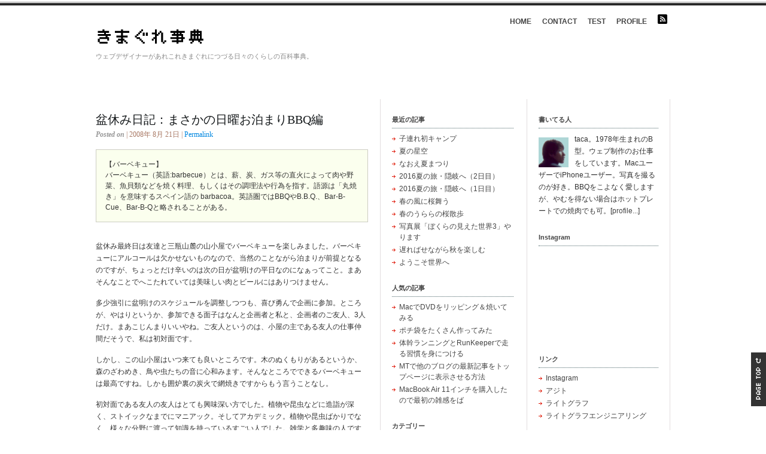

--- FILE ---
content_type: text/html; charset=UTF-8
request_url: https://blog.lightgraph.net/2008/08/21/%E7%9B%86%E4%BC%91%E3%81%BF%E6%97%A5%E8%A8%98%EF%BC%9A%E3%81%BE%E3%81%95%E3%81%8B%E3%81%AE%E6%97%A5%E6%9B%9C%E3%81%8A%E6%B3%8A%E3%81%BE%E3%82%8Abbq%E7%B7%A8/
body_size: 23670
content:
<!DOCTYPE html PUBLIC "-//W3C//DTD XHTML 1.0 Transitional//EN" "http://www.w3.org/TR/xhtml1/DTD/xhtml1-transitional.dtd">
<html xmlns="http://www.w3.org/1999/xhtml" xmlns:og="http://ogp.me/ns#" xmlns:fb="http://www.facebook.com/2008/fbml">
<head profile="http://gmpg.org/xfn/11">

<!-- Google tag (gtag.js) -->
<script async src="https://www.googletagmanager.com/gtag/js?id=G-P2FJCEYEW4"></script>
<script>
  window.dataLayer = window.dataLayer || [];
  function gtag(){dataLayer.push(arguments);}
  gtag('js', new Date());

  gtag('config', 'G-P2FJCEYEW4');
</script>

<meta http-equiv="Content-Type" content="text/html; charset=UTF-8" />
<meta name="distribution" content="global" />
<meta name="robots" content="follow, all" />
<meta name="language" content="en, sv" />

<title>  盆休み日記：まさかの日曜お泊まりBBQ編 : きまぐれ事典</title>
<meta name="generator" content="WordPress 6.0.11" />
<!-- leave this for stats please -->

<link rel="Shortcut Icon" href="https://blog.lightgraph.net/wp-content/themes/kmgr/images/favicon.ico" type="image/x-icon" />
<link rel="alternate" type="application/rss+xml" title="RSS 2.0" href="https://blog.lightgraph.net/feed/" />
<link rel="alternate" type="text/xml" title="RSS .92" href="https://blog.lightgraph.net/feed/rss/" />
<link rel="alternate" type="application/atom+xml" title="Atom 0.3" href="https://blog.lightgraph.net/feed/atom/" />

<link rel="pingback" href="https://blog.lightgraph.net/xmlrpc.php" />
	<link rel='archives' title='2017年9月' href='https://blog.lightgraph.net/2017/09/' />
	<link rel='archives' title='2016年8月' href='https://blog.lightgraph.net/2016/08/' />
	<link rel='archives' title='2016年7月' href='https://blog.lightgraph.net/2016/07/' />
	<link rel='archives' title='2016年4月' href='https://blog.lightgraph.net/2016/04/' />
	<link rel='archives' title='2016年3月' href='https://blog.lightgraph.net/2016/03/' />
	<link rel='archives' title='2015年11月' href='https://blog.lightgraph.net/2015/11/' />
	<link rel='archives' title='2015年8月' href='https://blog.lightgraph.net/2015/08/' />
	<link rel='archives' title='2015年7月' href='https://blog.lightgraph.net/2015/07/' />
	<link rel='archives' title='2015年6月' href='https://blog.lightgraph.net/2015/06/' />
	<link rel='archives' title='2015年5月' href='https://blog.lightgraph.net/2015/05/' />
	<link rel='archives' title='2015年4月' href='https://blog.lightgraph.net/2015/04/' />
	<link rel='archives' title='2015年3月' href='https://blog.lightgraph.net/2015/03/' />
	<link rel='archives' title='2015年2月' href='https://blog.lightgraph.net/2015/02/' />
	<link rel='archives' title='2015年1月' href='https://blog.lightgraph.net/2015/01/' />
	<link rel='archives' title='2014年12月' href='https://blog.lightgraph.net/2014/12/' />
	<link rel='archives' title='2014年11月' href='https://blog.lightgraph.net/2014/11/' />
	<link rel='archives' title='2014年8月' href='https://blog.lightgraph.net/2014/08/' />
	<link rel='archives' title='2013年12月' href='https://blog.lightgraph.net/2013/12/' />
	<link rel='archives' title='2013年11月' href='https://blog.lightgraph.net/2013/11/' />
	<link rel='archives' title='2013年8月' href='https://blog.lightgraph.net/2013/08/' />
	<link rel='archives' title='2013年7月' href='https://blog.lightgraph.net/2013/07/' />
	<link rel='archives' title='2013年6月' href='https://blog.lightgraph.net/2013/06/' />
	<link rel='archives' title='2013年5月' href='https://blog.lightgraph.net/2013/05/' />
	<link rel='archives' title='2013年4月' href='https://blog.lightgraph.net/2013/04/' />
	<link rel='archives' title='2013年3月' href='https://blog.lightgraph.net/2013/03/' />
	<link rel='archives' title='2013年2月' href='https://blog.lightgraph.net/2013/02/' />
	<link rel='archives' title='2013年1月' href='https://blog.lightgraph.net/2013/01/' />
	<link rel='archives' title='2012年12月' href='https://blog.lightgraph.net/2012/12/' />
	<link rel='archives' title='2012年11月' href='https://blog.lightgraph.net/2012/11/' />
	<link rel='archives' title='2012年10月' href='https://blog.lightgraph.net/2012/10/' />
	<link rel='archives' title='2012年9月' href='https://blog.lightgraph.net/2012/09/' />
	<link rel='archives' title='2012年8月' href='https://blog.lightgraph.net/2012/08/' />
	<link rel='archives' title='2012年6月' href='https://blog.lightgraph.net/2012/06/' />
	<link rel='archives' title='2012年5月' href='https://blog.lightgraph.net/2012/05/' />
	<link rel='archives' title='2012年4月' href='https://blog.lightgraph.net/2012/04/' />
	<link rel='archives' title='2012年3月' href='https://blog.lightgraph.net/2012/03/' />
	<link rel='archives' title='2012年2月' href='https://blog.lightgraph.net/2012/02/' />
	<link rel='archives' title='2012年1月' href='https://blog.lightgraph.net/2012/01/' />
	<link rel='archives' title='2011年12月' href='https://blog.lightgraph.net/2011/12/' />
	<link rel='archives' title='2011年11月' href='https://blog.lightgraph.net/2011/11/' />
	<link rel='archives' title='2011年10月' href='https://blog.lightgraph.net/2011/10/' />
	<link rel='archives' title='2011年9月' href='https://blog.lightgraph.net/2011/09/' />
	<link rel='archives' title='2011年8月' href='https://blog.lightgraph.net/2011/08/' />
	<link rel='archives' title='2011年7月' href='https://blog.lightgraph.net/2011/07/' />
	<link rel='archives' title='2011年6月' href='https://blog.lightgraph.net/2011/06/' />
	<link rel='archives' title='2011年5月' href='https://blog.lightgraph.net/2011/05/' />
	<link rel='archives' title='2011年4月' href='https://blog.lightgraph.net/2011/04/' />
	<link rel='archives' title='2011年3月' href='https://blog.lightgraph.net/2011/03/' />
	<link rel='archives' title='2011年1月' href='https://blog.lightgraph.net/2011/01/' />
	<link rel='archives' title='2010年12月' href='https://blog.lightgraph.net/2010/12/' />
	<link rel='archives' title='2010年11月' href='https://blog.lightgraph.net/2010/11/' />
	<link rel='archives' title='2010年10月' href='https://blog.lightgraph.net/2010/10/' />
	<link rel='archives' title='2010年9月' href='https://blog.lightgraph.net/2010/09/' />
	<link rel='archives' title='2010年8月' href='https://blog.lightgraph.net/2010/08/' />
	<link rel='archives' title='2010年7月' href='https://blog.lightgraph.net/2010/07/' />
	<link rel='archives' title='2010年6月' href='https://blog.lightgraph.net/2010/06/' />
	<link rel='archives' title='2010年5月' href='https://blog.lightgraph.net/2010/05/' />
	<link rel='archives' title='2010年4月' href='https://blog.lightgraph.net/2010/04/' />
	<link rel='archives' title='2010年3月' href='https://blog.lightgraph.net/2010/03/' />
	<link rel='archives' title='2010年2月' href='https://blog.lightgraph.net/2010/02/' />
	<link rel='archives' title='2010年1月' href='https://blog.lightgraph.net/2010/01/' />
	<link rel='archives' title='2009年12月' href='https://blog.lightgraph.net/2009/12/' />
	<link rel='archives' title='2009年11月' href='https://blog.lightgraph.net/2009/11/' />
	<link rel='archives' title='2009年10月' href='https://blog.lightgraph.net/2009/10/' />
	<link rel='archives' title='2009年9月' href='https://blog.lightgraph.net/2009/09/' />
	<link rel='archives' title='2009年8月' href='https://blog.lightgraph.net/2009/08/' />
	<link rel='archives' title='2009年7月' href='https://blog.lightgraph.net/2009/07/' />
	<link rel='archives' title='2009年6月' href='https://blog.lightgraph.net/2009/06/' />
	<link rel='archives' title='2009年5月' href='https://blog.lightgraph.net/2009/05/' />
	<link rel='archives' title='2009年4月' href='https://blog.lightgraph.net/2009/04/' />
	<link rel='archives' title='2009年3月' href='https://blog.lightgraph.net/2009/03/' />
	<link rel='archives' title='2009年2月' href='https://blog.lightgraph.net/2009/02/' />
	<link rel='archives' title='2009年1月' href='https://blog.lightgraph.net/2009/01/' />
	<link rel='archives' title='2008年12月' href='https://blog.lightgraph.net/2008/12/' />
	<link rel='archives' title='2008年11月' href='https://blog.lightgraph.net/2008/11/' />
	<link rel='archives' title='2008年10月' href='https://blog.lightgraph.net/2008/10/' />
	<link rel='archives' title='2008年9月' href='https://blog.lightgraph.net/2008/09/' />
	<link rel='archives' title='2008年8月' href='https://blog.lightgraph.net/2008/08/' />
	<link rel='archives' title='2008年7月' href='https://blog.lightgraph.net/2008/07/' />
	<link rel='archives' title='2008年6月' href='https://blog.lightgraph.net/2008/06/' />
	<link rel='archives' title='2008年5月' href='https://blog.lightgraph.net/2008/05/' />
	<link rel='archives' title='2008年4月' href='https://blog.lightgraph.net/2008/04/' />
	<link rel='archives' title='2008年3月' href='https://blog.lightgraph.net/2008/03/' />
	<link rel='archives' title='2008年2月' href='https://blog.lightgraph.net/2008/02/' />
	<link rel='archives' title='2008年1月' href='https://blog.lightgraph.net/2008/01/' />
	<link rel='archives' title='2007年12月' href='https://blog.lightgraph.net/2007/12/' />
	<link rel='archives' title='2007年11月' href='https://blog.lightgraph.net/2007/11/' />
	<link rel='archives' title='2007年10月' href='https://blog.lightgraph.net/2007/10/' />
	<link rel='archives' title='2007年9月' href='https://blog.lightgraph.net/2007/09/' />
	<link rel='archives' title='2007年8月' href='https://blog.lightgraph.net/2007/08/' />
	<link rel='archives' title='2007年7月' href='https://blog.lightgraph.net/2007/07/' />
	<link rel='archives' title='2007年6月' href='https://blog.lightgraph.net/2007/06/' />
	<link rel='archives' title='2007年5月' href='https://blog.lightgraph.net/2007/05/' />
	<link rel='archives' title='2007年4月' href='https://blog.lightgraph.net/2007/04/' />
	<link rel='archives' title='2007年3月' href='https://blog.lightgraph.net/2007/03/' />
	<link rel='archives' title='2007年2月' href='https://blog.lightgraph.net/2007/02/' />
	<link rel='archives' title='2007年1月' href='https://blog.lightgraph.net/2007/01/' />
	<link rel='archives' title='2006年12月' href='https://blog.lightgraph.net/2006/12/' />
	<link rel='archives' title='2006年11月' href='https://blog.lightgraph.net/2006/11/' />
	<link rel='archives' title='2006年10月' href='https://blog.lightgraph.net/2006/10/' />
	<link rel='archives' title='2006年9月' href='https://blog.lightgraph.net/2006/09/' />
<meta name='robots' content='max-image-preview:large' />
<link rel='dns-prefetch' href='//s.w.org' />
<link rel="alternate" type="application/rss+xml" title="きまぐれ事典 &raquo; 盆休み日記：まさかの日曜お泊まりBBQ編 のコメントのフィード" href="https://blog.lightgraph.net/2008/08/21/%e7%9b%86%e4%bc%91%e3%81%bf%e6%97%a5%e8%a8%98%ef%bc%9a%e3%81%be%e3%81%95%e3%81%8b%e3%81%ae%e6%97%a5%e6%9b%9c%e3%81%8a%e6%b3%8a%e3%81%be%e3%82%8abbq%e7%b7%a8/feed/" />
<script type="text/javascript">
window._wpemojiSettings = {"baseUrl":"https:\/\/s.w.org\/images\/core\/emoji\/14.0.0\/72x72\/","ext":".png","svgUrl":"https:\/\/s.w.org\/images\/core\/emoji\/14.0.0\/svg\/","svgExt":".svg","source":{"concatemoji":"https:\/\/blog.lightgraph.net\/wp-includes\/js\/wp-emoji-release.min.js?ver=6.0.11"}};
/*! This file is auto-generated */
!function(e,a,t){var n,r,o,i=a.createElement("canvas"),p=i.getContext&&i.getContext("2d");function s(e,t){var a=String.fromCharCode,e=(p.clearRect(0,0,i.width,i.height),p.fillText(a.apply(this,e),0,0),i.toDataURL());return p.clearRect(0,0,i.width,i.height),p.fillText(a.apply(this,t),0,0),e===i.toDataURL()}function c(e){var t=a.createElement("script");t.src=e,t.defer=t.type="text/javascript",a.getElementsByTagName("head")[0].appendChild(t)}for(o=Array("flag","emoji"),t.supports={everything:!0,everythingExceptFlag:!0},r=0;r<o.length;r++)t.supports[o[r]]=function(e){if(!p||!p.fillText)return!1;switch(p.textBaseline="top",p.font="600 32px Arial",e){case"flag":return s([127987,65039,8205,9895,65039],[127987,65039,8203,9895,65039])?!1:!s([55356,56826,55356,56819],[55356,56826,8203,55356,56819])&&!s([55356,57332,56128,56423,56128,56418,56128,56421,56128,56430,56128,56423,56128,56447],[55356,57332,8203,56128,56423,8203,56128,56418,8203,56128,56421,8203,56128,56430,8203,56128,56423,8203,56128,56447]);case"emoji":return!s([129777,127995,8205,129778,127999],[129777,127995,8203,129778,127999])}return!1}(o[r]),t.supports.everything=t.supports.everything&&t.supports[o[r]],"flag"!==o[r]&&(t.supports.everythingExceptFlag=t.supports.everythingExceptFlag&&t.supports[o[r]]);t.supports.everythingExceptFlag=t.supports.everythingExceptFlag&&!t.supports.flag,t.DOMReady=!1,t.readyCallback=function(){t.DOMReady=!0},t.supports.everything||(n=function(){t.readyCallback()},a.addEventListener?(a.addEventListener("DOMContentLoaded",n,!1),e.addEventListener("load",n,!1)):(e.attachEvent("onload",n),a.attachEvent("onreadystatechange",function(){"complete"===a.readyState&&t.readyCallback()})),(e=t.source||{}).concatemoji?c(e.concatemoji):e.wpemoji&&e.twemoji&&(c(e.twemoji),c(e.wpemoji)))}(window,document,window._wpemojiSettings);
</script>
<style type="text/css">
img.wp-smiley,
img.emoji {
	display: inline !important;
	border: none !important;
	box-shadow: none !important;
	height: 1em !important;
	width: 1em !important;
	margin: 0 0.07em !important;
	vertical-align: -0.1em !important;
	background: none !important;
	padding: 0 !important;
}
</style>
	<link rel='stylesheet' id='sbi_styles-css'  href='https://blog.lightgraph.net/wp-content/plugins/instagram-feed/css/sbi-styles.min.css?ver=6.0.6' type='text/css' media='all' />
<link rel='stylesheet' id='wp-block-library-css'  href='https://blog.lightgraph.net/wp-includes/css/dist/block-library/style.min.css?ver=6.0.11' type='text/css' media='all' />
<style id='global-styles-inline-css' type='text/css'>
body{--wp--preset--color--black: #000000;--wp--preset--color--cyan-bluish-gray: #abb8c3;--wp--preset--color--white: #ffffff;--wp--preset--color--pale-pink: #f78da7;--wp--preset--color--vivid-red: #cf2e2e;--wp--preset--color--luminous-vivid-orange: #ff6900;--wp--preset--color--luminous-vivid-amber: #fcb900;--wp--preset--color--light-green-cyan: #7bdcb5;--wp--preset--color--vivid-green-cyan: #00d084;--wp--preset--color--pale-cyan-blue: #8ed1fc;--wp--preset--color--vivid-cyan-blue: #0693e3;--wp--preset--color--vivid-purple: #9b51e0;--wp--preset--gradient--vivid-cyan-blue-to-vivid-purple: linear-gradient(135deg,rgba(6,147,227,1) 0%,rgb(155,81,224) 100%);--wp--preset--gradient--light-green-cyan-to-vivid-green-cyan: linear-gradient(135deg,rgb(122,220,180) 0%,rgb(0,208,130) 100%);--wp--preset--gradient--luminous-vivid-amber-to-luminous-vivid-orange: linear-gradient(135deg,rgba(252,185,0,1) 0%,rgba(255,105,0,1) 100%);--wp--preset--gradient--luminous-vivid-orange-to-vivid-red: linear-gradient(135deg,rgba(255,105,0,1) 0%,rgb(207,46,46) 100%);--wp--preset--gradient--very-light-gray-to-cyan-bluish-gray: linear-gradient(135deg,rgb(238,238,238) 0%,rgb(169,184,195) 100%);--wp--preset--gradient--cool-to-warm-spectrum: linear-gradient(135deg,rgb(74,234,220) 0%,rgb(151,120,209) 20%,rgb(207,42,186) 40%,rgb(238,44,130) 60%,rgb(251,105,98) 80%,rgb(254,248,76) 100%);--wp--preset--gradient--blush-light-purple: linear-gradient(135deg,rgb(255,206,236) 0%,rgb(152,150,240) 100%);--wp--preset--gradient--blush-bordeaux: linear-gradient(135deg,rgb(254,205,165) 0%,rgb(254,45,45) 50%,rgb(107,0,62) 100%);--wp--preset--gradient--luminous-dusk: linear-gradient(135deg,rgb(255,203,112) 0%,rgb(199,81,192) 50%,rgb(65,88,208) 100%);--wp--preset--gradient--pale-ocean: linear-gradient(135deg,rgb(255,245,203) 0%,rgb(182,227,212) 50%,rgb(51,167,181) 100%);--wp--preset--gradient--electric-grass: linear-gradient(135deg,rgb(202,248,128) 0%,rgb(113,206,126) 100%);--wp--preset--gradient--midnight: linear-gradient(135deg,rgb(2,3,129) 0%,rgb(40,116,252) 100%);--wp--preset--duotone--dark-grayscale: url('#wp-duotone-dark-grayscale');--wp--preset--duotone--grayscale: url('#wp-duotone-grayscale');--wp--preset--duotone--purple-yellow: url('#wp-duotone-purple-yellow');--wp--preset--duotone--blue-red: url('#wp-duotone-blue-red');--wp--preset--duotone--midnight: url('#wp-duotone-midnight');--wp--preset--duotone--magenta-yellow: url('#wp-duotone-magenta-yellow');--wp--preset--duotone--purple-green: url('#wp-duotone-purple-green');--wp--preset--duotone--blue-orange: url('#wp-duotone-blue-orange');--wp--preset--font-size--small: 13px;--wp--preset--font-size--medium: 20px;--wp--preset--font-size--large: 36px;--wp--preset--font-size--x-large: 42px;}.has-black-color{color: var(--wp--preset--color--black) !important;}.has-cyan-bluish-gray-color{color: var(--wp--preset--color--cyan-bluish-gray) !important;}.has-white-color{color: var(--wp--preset--color--white) !important;}.has-pale-pink-color{color: var(--wp--preset--color--pale-pink) !important;}.has-vivid-red-color{color: var(--wp--preset--color--vivid-red) !important;}.has-luminous-vivid-orange-color{color: var(--wp--preset--color--luminous-vivid-orange) !important;}.has-luminous-vivid-amber-color{color: var(--wp--preset--color--luminous-vivid-amber) !important;}.has-light-green-cyan-color{color: var(--wp--preset--color--light-green-cyan) !important;}.has-vivid-green-cyan-color{color: var(--wp--preset--color--vivid-green-cyan) !important;}.has-pale-cyan-blue-color{color: var(--wp--preset--color--pale-cyan-blue) !important;}.has-vivid-cyan-blue-color{color: var(--wp--preset--color--vivid-cyan-blue) !important;}.has-vivid-purple-color{color: var(--wp--preset--color--vivid-purple) !important;}.has-black-background-color{background-color: var(--wp--preset--color--black) !important;}.has-cyan-bluish-gray-background-color{background-color: var(--wp--preset--color--cyan-bluish-gray) !important;}.has-white-background-color{background-color: var(--wp--preset--color--white) !important;}.has-pale-pink-background-color{background-color: var(--wp--preset--color--pale-pink) !important;}.has-vivid-red-background-color{background-color: var(--wp--preset--color--vivid-red) !important;}.has-luminous-vivid-orange-background-color{background-color: var(--wp--preset--color--luminous-vivid-orange) !important;}.has-luminous-vivid-amber-background-color{background-color: var(--wp--preset--color--luminous-vivid-amber) !important;}.has-light-green-cyan-background-color{background-color: var(--wp--preset--color--light-green-cyan) !important;}.has-vivid-green-cyan-background-color{background-color: var(--wp--preset--color--vivid-green-cyan) !important;}.has-pale-cyan-blue-background-color{background-color: var(--wp--preset--color--pale-cyan-blue) !important;}.has-vivid-cyan-blue-background-color{background-color: var(--wp--preset--color--vivid-cyan-blue) !important;}.has-vivid-purple-background-color{background-color: var(--wp--preset--color--vivid-purple) !important;}.has-black-border-color{border-color: var(--wp--preset--color--black) !important;}.has-cyan-bluish-gray-border-color{border-color: var(--wp--preset--color--cyan-bluish-gray) !important;}.has-white-border-color{border-color: var(--wp--preset--color--white) !important;}.has-pale-pink-border-color{border-color: var(--wp--preset--color--pale-pink) !important;}.has-vivid-red-border-color{border-color: var(--wp--preset--color--vivid-red) !important;}.has-luminous-vivid-orange-border-color{border-color: var(--wp--preset--color--luminous-vivid-orange) !important;}.has-luminous-vivid-amber-border-color{border-color: var(--wp--preset--color--luminous-vivid-amber) !important;}.has-light-green-cyan-border-color{border-color: var(--wp--preset--color--light-green-cyan) !important;}.has-vivid-green-cyan-border-color{border-color: var(--wp--preset--color--vivid-green-cyan) !important;}.has-pale-cyan-blue-border-color{border-color: var(--wp--preset--color--pale-cyan-blue) !important;}.has-vivid-cyan-blue-border-color{border-color: var(--wp--preset--color--vivid-cyan-blue) !important;}.has-vivid-purple-border-color{border-color: var(--wp--preset--color--vivid-purple) !important;}.has-vivid-cyan-blue-to-vivid-purple-gradient-background{background: var(--wp--preset--gradient--vivid-cyan-blue-to-vivid-purple) !important;}.has-light-green-cyan-to-vivid-green-cyan-gradient-background{background: var(--wp--preset--gradient--light-green-cyan-to-vivid-green-cyan) !important;}.has-luminous-vivid-amber-to-luminous-vivid-orange-gradient-background{background: var(--wp--preset--gradient--luminous-vivid-amber-to-luminous-vivid-orange) !important;}.has-luminous-vivid-orange-to-vivid-red-gradient-background{background: var(--wp--preset--gradient--luminous-vivid-orange-to-vivid-red) !important;}.has-very-light-gray-to-cyan-bluish-gray-gradient-background{background: var(--wp--preset--gradient--very-light-gray-to-cyan-bluish-gray) !important;}.has-cool-to-warm-spectrum-gradient-background{background: var(--wp--preset--gradient--cool-to-warm-spectrum) !important;}.has-blush-light-purple-gradient-background{background: var(--wp--preset--gradient--blush-light-purple) !important;}.has-blush-bordeaux-gradient-background{background: var(--wp--preset--gradient--blush-bordeaux) !important;}.has-luminous-dusk-gradient-background{background: var(--wp--preset--gradient--luminous-dusk) !important;}.has-pale-ocean-gradient-background{background: var(--wp--preset--gradient--pale-ocean) !important;}.has-electric-grass-gradient-background{background: var(--wp--preset--gradient--electric-grass) !important;}.has-midnight-gradient-background{background: var(--wp--preset--gradient--midnight) !important;}.has-small-font-size{font-size: var(--wp--preset--font-size--small) !important;}.has-medium-font-size{font-size: var(--wp--preset--font-size--medium) !important;}.has-large-font-size{font-size: var(--wp--preset--font-size--large) !important;}.has-x-large-font-size{font-size: var(--wp--preset--font-size--x-large) !important;}
</style>
<link rel='stylesheet' id='contact-form-7-css'  href='https://blog.lightgraph.net/wp-content/plugins/contact-form-7/includes/css/styles.css?ver=5.6.3' type='text/css' media='all' />
<link rel='stylesheet' id='fancybox-for-wp-css'  href='https://blog.lightgraph.net/wp-content/plugins/fancybox-for-wordpress/assets/css/fancybox.css?ver=1.3.4' type='text/css' media='all' />
<script type='text/javascript' src='https://blog.lightgraph.net/wp-includes/js/jquery/jquery.min.js?ver=3.6.0' id='jquery-core-js'></script>
<script type='text/javascript' src='https://blog.lightgraph.net/wp-includes/js/jquery/jquery-migrate.min.js?ver=3.3.2' id='jquery-migrate-js'></script>
<script type='text/javascript' src='https://blog.lightgraph.net/wp-content/plugins/fancybox-for-wordpress/assets/js/jquery.fancybox.js?ver=1.3.4' id='fancybox-for-wp-js'></script>
<script type='text/javascript' src='https://blog.lightgraph.net/wp-content/plugins/jquery-image-lazy-loading/js/jquery.lazyload.min.js?ver=1.7.1' id='jquery_lazy_load-js'></script>
<link rel="https://api.w.org/" href="https://blog.lightgraph.net/wp-json/" /><link rel="alternate" type="application/json" href="https://blog.lightgraph.net/wp-json/wp/v2/posts/503" /><link rel="EditURI" type="application/rsd+xml" title="RSD" href="https://blog.lightgraph.net/xmlrpc.php?rsd" />
<link rel="wlwmanifest" type="application/wlwmanifest+xml" href="https://blog.lightgraph.net/wp-includes/wlwmanifest.xml" /> 
<meta name="generator" content="WordPress 6.0.11" />
<link rel="canonical" href="https://blog.lightgraph.net/2008/08/21/%e7%9b%86%e4%bc%91%e3%81%bf%e6%97%a5%e8%a8%98%ef%bc%9a%e3%81%be%e3%81%95%e3%81%8b%e3%81%ae%e6%97%a5%e6%9b%9c%e3%81%8a%e6%b3%8a%e3%81%be%e3%82%8abbq%e7%b7%a8/" />
<link rel='shortlink' href='https://blog.lightgraph.net/?p=503' />
<link rel="alternate" type="application/json+oembed" href="https://blog.lightgraph.net/wp-json/oembed/1.0/embed?url=https%3A%2F%2Fblog.lightgraph.net%2F2008%2F08%2F21%2F%25e7%259b%2586%25e4%25bc%2591%25e3%2581%25bf%25e6%2597%25a5%25e8%25a8%2598%25ef%25bc%259a%25e3%2581%25be%25e3%2581%2595%25e3%2581%258b%25e3%2581%25ae%25e6%2597%25a5%25e6%259b%259c%25e3%2581%258a%25e6%25b3%258a%25e3%2581%25be%25e3%2582%258abbq%25e7%25b7%25a8%2F" />
<link rel="alternate" type="text/xml+oembed" href="https://blog.lightgraph.net/wp-json/oembed/1.0/embed?url=https%3A%2F%2Fblog.lightgraph.net%2F2008%2F08%2F21%2F%25e7%259b%2586%25e4%25bc%2591%25e3%2581%25bf%25e6%2597%25a5%25e8%25a8%2598%25ef%25bc%259a%25e3%2581%25be%25e3%2581%2595%25e3%2581%258b%25e3%2581%25ae%25e6%2597%25a5%25e6%259b%259c%25e3%2581%258a%25e6%25b3%258a%25e3%2581%25be%25e3%2582%258abbq%25e7%25b7%25a8%2F&#038;format=xml" />

<!-- adman 1.6.7.1 -->

<!-- Fancybox for WordPress v3.3.3 -->
<style type="text/css">
	.fancybox-slide--image .fancybox-content{background-color: #FFFFFF}div.fancybox-caption{display:none !important;}
	
	img.fancybox-image{border-width:10px;border-color:#FFFFFF;border-style:solid;}
	div.fancybox-bg{background-color:rgba(102,102,102,0.3);opacity:1 !important;}div.fancybox-content{border-color:#FFFFFF}
	div#fancybox-title{background-color:#FFFFFF}
	div.fancybox-content{background-color:#FFFFFF}
	div#fancybox-title-inside{color:#333333}
	
	
	
	div.fancybox-caption p.caption-title{display:inline-block}
	div.fancybox-caption p.caption-title{font-size:14px}
	div.fancybox-caption p.caption-title{color:#333333}
	div.fancybox-caption {color:#333333}div.fancybox-caption p.caption-title {background:#fff; width:auto;padding:10px 30px;}div.fancybox-content p.caption-title{color:#333333;margin: 0;padding: 5px 0;}body.fancybox-active .fancybox-container .fancybox-stage .fancybox-content .fancybox-close-small{display:block;}
</style><script type="text/javascript">
	jQuery(function () {

		var mobileOnly = false;
		
		if (mobileOnly) {
			return;
		}

		jQuery.fn.getTitle = function () { // Copy the title of every IMG tag and add it to its parent A so that fancybox can show titles
			var arr = jQuery("a[data-fancybox]");
									jQuery.each(arr, function() {
										var title = jQuery(this).children("img").attr("title");
										 var caption = jQuery(this).next("figcaption").html();
                                        if(caption && title){jQuery(this).attr("title",title+" " + caption)}else if(title){ jQuery(this).attr("title",title);}else if(caption){jQuery(this).attr("title",caption);}
									});			}

		// Supported file extensions

				var thumbnails = jQuery("a:has(img)").not(".nolightbox").not('.envira-gallery-link').not('.ngg-simplelightbox').filter(function () {
			return /\.(jpe?g|png|gif|mp4|webp|bmp|pdf)(\?[^/]*)*$/i.test(jQuery(this).attr('href'))
		});
		

		// Add data-type iframe for links that are not images or videos.
		var iframeLinks = jQuery('.fancyboxforwp').filter(function () {
			return !/\.(jpe?g|png|gif|mp4|webp|bmp|pdf)(\?[^/]*)*$/i.test(jQuery(this).attr('href'))
		}).filter(function () {
			return !/vimeo|youtube/i.test(jQuery(this).attr('href'))
		});
		iframeLinks.attr({"data-type": "iframe"}).getTitle();

				// Gallery All
		thumbnails.addClass("fancyboxforwp").attr("data-fancybox", "gallery").getTitle();
		iframeLinks.attr({"data-fancybox": "gallery"}).getTitle();

		// Gallery type NONE
		
		// Call fancybox and apply it on any link with a rel atribute that starts with "fancybox", with the options set on the admin panel
		jQuery("a.fancyboxforwp").fancyboxforwp({
			loop: false,
			smallBtn: true,
			zoomOpacity: "auto",
			animationEffect: "fade",
			animationDuration: 500,
			transitionEffect: "fade",
			transitionDuration: "300",
			overlayShow: true,
			overlayOpacity: "0.3",
			titleShow: true,
			titlePosition: "inside",
			keyboard: true,
			showCloseButton: true,
			arrows: true,
			clickContent:false,
			clickSlide: "close",
			mobile: {
				clickContent: function (current, event) {
					return current.type === "image" ? "toggleControls" : false;
				},
				clickSlide: function (current, event) {
					return current.type === "image" ? "close" : "close";
				},
			},
			wheel: false,
			toolbar: true,
			preventCaptionOverlap: true,
			onInit: function() { },			onDeactivate
	: function() { },		beforeClose: function() { },			afterShow: function(instance) { jQuery( ".fancybox-image" ).on("click", function( ){ ( instance.isScaledDown() ) ? instance.scaleToActual() : instance.scaleToFit() }) },				afterClose: function() { },					caption : function( instance, item ) {var title ="";if("undefined" != typeof jQuery(this).context ){var title = jQuery(this).context.title;} else { var title = ("undefined" != typeof jQuery(this).attr("title")) ? jQuery(this).attr("title") : false;}var caption = jQuery(this).data('caption') || '';if ( item.type === 'image' && title.length ) {caption = (caption.length ? caption + '<br />' : '') + '<p class="caption-title">'+title+'</p>' ;}return caption;},
		afterLoad : function( instance, current ) {current.$content.append('<div class=\"fancybox-custom-caption inside-caption\" style=\" position: absolute;left:0;right:0;color:#000;margin:0 auto;bottom:0;text-align:center;background-color:#FFFFFF \">' + current.opts.caption + '</div>');},
			})
		;

			})
</script>
<!-- END Fancybox for WordPress -->
<style type='text/css'>
img.lazy { display: none; }
</style>
<style data-context="foundation-flickity-css">/*! Flickity v2.0.2
http://flickity.metafizzy.co
---------------------------------------------- */.flickity-enabled{position:relative}.flickity-enabled:focus{outline:0}.flickity-viewport{overflow:hidden;position:relative;height:100%}.flickity-slider{position:absolute;width:100%;height:100%}.flickity-enabled.is-draggable{-webkit-tap-highlight-color:transparent;tap-highlight-color:transparent;-webkit-user-select:none;-moz-user-select:none;-ms-user-select:none;user-select:none}.flickity-enabled.is-draggable .flickity-viewport{cursor:move;cursor:-webkit-grab;cursor:grab}.flickity-enabled.is-draggable .flickity-viewport.is-pointer-down{cursor:-webkit-grabbing;cursor:grabbing}.flickity-prev-next-button{position:absolute;top:50%;width:44px;height:44px;border:none;border-radius:50%;background:#fff;background:hsla(0,0%,100%,.75);cursor:pointer;-webkit-transform:translateY(-50%);transform:translateY(-50%)}.flickity-prev-next-button:hover{background:#fff}.flickity-prev-next-button:focus{outline:0;box-shadow:0 0 0 5px #09f}.flickity-prev-next-button:active{opacity:.6}.flickity-prev-next-button.previous{left:10px}.flickity-prev-next-button.next{right:10px}.flickity-rtl .flickity-prev-next-button.previous{left:auto;right:10px}.flickity-rtl .flickity-prev-next-button.next{right:auto;left:10px}.flickity-prev-next-button:disabled{opacity:.3;cursor:auto}.flickity-prev-next-button svg{position:absolute;left:20%;top:20%;width:60%;height:60%}.flickity-prev-next-button .arrow{fill:#333}.flickity-page-dots{position:absolute;width:100%;bottom:-25px;padding:0;margin:0;list-style:none;text-align:center;line-height:1}.flickity-rtl .flickity-page-dots{direction:rtl}.flickity-page-dots .dot{display:inline-block;width:10px;height:10px;margin:0 8px;background:#333;border-radius:50%;opacity:.25;cursor:pointer}.flickity-page-dots .dot.is-selected{opacity:1}</style><style data-context="foundation-slideout-css">.slideout-menu{position:fixed;left:0;top:0;bottom:0;right:auto;z-index:0;width:256px;overflow-y:auto;-webkit-overflow-scrolling:touch;display:none}.slideout-menu.pushit-right{left:auto;right:0}.slideout-panel{position:relative;z-index:1;will-change:transform}.slideout-open,.slideout-open .slideout-panel,.slideout-open body{overflow:hidden}.slideout-open .slideout-menu{display:block}.pushit{display:none}</style><meta property="og:title" content="盆休み日記：まさかの日曜お泊まりBBQ編" />
<meta property="og:site_name" content="きまぐれ事典" />
<meta property="og:description" content="【バーベキュー】バーベキュー（英語:barbecue）とは、薪、炭、ガス等の直火によって肉や野菜、魚貝類などを焼く料理、もしくはその調理法や行為を指す。語源は「丸焼き」を意味するス..." />
<meta property="og:type" content="article" />
<meta property="og:url" content="https://blog.lightgraph.net/2008/08/21/%e7%9b%86%e4%bc%91%e3%81%bf%e6%97%a5%e8%a8%98%ef%bc%9a%e3%81%be%e3%81%95%e3%81%8b%e3%81%ae%e6%97%a5%e6%9b%9c%e3%81%8a%e6%b3%8a%e3%81%be%e3%82%8abbq%e7%b7%a8/" />
<style type="text/css">.broken_link, a.broken_link {
	text-decoration: line-through;
}</style><style>.ios7.web-app-mode.has-fixed header{ background-color: rgba(3,122,221,.88);}</style><style type="text/css" media="screen">
<!-- @import url( https://blog.lightgraph.net/wp-content/themes/kmgr/style.css ); -->
</style>
</head>

<body>

<a id="pagetop"></a>

<div id="wrap">

<div id="stripe"></div>

	<div id="nav">
		<ul>
			<li><a href="https://blog.lightgraph.net">HOME</a></li>
			<li class="page_item page-item-2568"><a href="https://blog.lightgraph.net/contact/">CONTACT</a></li>
<li class="page_item page-item-3941"><a href="https://blog.lightgraph.net/test/">TEST</a></li>
<li class="page_item page-item-2"><a href="https://blog.lightgraph.net/profile/">PROFILE</a></li>
            <li><a href="http://blog.lightgraph.net/feed/" class="op"><img src="https://blog.lightgraph.net/wp-content/themes/kmgr/images/rss.gif" alt="feed" /></a></li>
		</ul>
	</div>

	<div id="masthead">
		<h1><a href="https://blog.lightgraph.net" class="op"><img src="https://blog.lightgraph.net/wp-content/themes/kmgr/images/kimaguretitle.gif" alt="きまぐれ事典" /></a></h1>
		<h3>ウェブデザイナーがあれこれきまぐれにつづる日々のくらしの百科事典。</h3>
	</div>

<div id="banner" onclick="location.href='https://blog.lightgraph.net';" style="cursor: pointer;">
	</div>

<div id="content">

<div id="contentleft">
<h1><a href="https://blog.lightgraph.net/2008/08/21/%e7%9b%86%e4%bc%91%e3%81%bf%e6%97%a5%e8%a8%98%ef%bc%9a%e3%81%be%e3%81%95%e3%81%8b%e3%81%ae%e6%97%a5%e6%9b%9c%e3%81%8a%e6%b3%8a%e3%81%be%e3%82%8abbq%e7%b7%a8/" rel="bookmark">盆休み日記：まさかの日曜お泊まりBBQ編</a></h1>

<p class="date"><b>Posted on</b> | 2008年 8月 21日 | <a href="https://blog.lightgraph.net/2008/08/21/%e7%9b%86%e4%bc%91%e3%81%bf%e6%97%a5%e8%a8%98%ef%bc%9a%e3%81%be%e3%81%95%e3%81%8b%e3%81%ae%e6%97%a5%e6%9b%9c%e3%81%8a%e6%b3%8a%e3%81%be%e3%82%8abbq%e7%b7%a8/">Permalink</a><span class="edit_link"></span></p>


<div class="dic">【バーベキュー】<br />バーベキュー（英語:barbecue）とは、薪、炭、ガス等の直火によって肉や野菜、魚貝類などを焼く料理、もしくはその調理法や行為を指す。語源は「丸焼き」を意味するスペイン語の barbacoa。英語圏ではBBQやB.B.Q.、Bar-B-Cue、Bar-B-Qと略されることがある。</div>
<p></p>
<p>盆休み最終日は友達と三瓶山麓の山小屋でバーベキューを楽しみました。バーベキューにアルコールは欠かせないものなので、当然のことながら泊まりが前提となるのですが、ちょっとだけ辛いのは次の日が盆明けの平日なのになぁってこと。まあそんなことでへこたれていては美味しい肉とビールにはありつけません。</p>
<p>多少強引に盆明けのスケジュールを調整しつつも、喜び勇んで企画に参加。ところが、やはりというか、参加できる面子はなんと企画者と私と、企画者のご友人、3人だけ。まあこじんまりいいやね。ご友人というのは、小屋の主である友人の仕事仲間だそうで、私は初対面です。</p>
<p>しかし、この山小屋はいつ来ても良いところです。木のぬくもりがあるというか、森のざわめき、鳥や虫たちの音に心和みます。そんなところでできるバーベキューは最高ですね。しかも囲炉裏の炭火で網焼きですからもう言うことなし。</p>
<p>初対面である友人の友人はとても興味深い方でした。植物や昆虫などに造詣が深く、ストイックなまでにマニアック。そしてアカデミック。植物や昆虫ばかりでなく、様々な分野に渡って知識を持っているすごい人でした。雑学と多趣味の人ですね。ただお酒は弱いみたい。</p>
<p>驚いたのは集まった3人で宇宙論や次元がどうこうっていう話で盛り上がってしまったこと。たぶん、お互いにフツウの人とならこんな話題で盛り上がることなんてないでしょう。こんな面白い方とお友達になれて良かったですよ。次の機会にも楽しいお話しがしたいですね。</p>
<p>こんなだから、この日は夜中の3時半くらいまで語り合ってました。さすがにその後、「もう寝よう」の合図とともにコロリとみんな眠りに落ちました。山の夜はとても涼しく、もう秋みたいに虫の大合唱につつまれておりましたとさ。</p>
<h3>関連する（かもしれない）記事</h3>
<ul class="similar-posts">
<li><a href="https://blog.lightgraph.net/2009/05/04/%e6%b5%b7%e8%be%ba%e3%81%ae%e3%83%90%e3%83%bc%e3%83%99%e3%82%ad%e3%83%a5%e3%83%bc/" rel="bookmark" title="2009 年 5 月 4 日">海辺のバーベキュー</a></li>
<li><a href="https://blog.lightgraph.net/2010/05/05/%e5%83%95%e3%81%ae%e7%9f%ad%e3%81%84%e3%82%b4%e3%83%bc%e3%83%ab%e3%83%87%e3%83%b3%e3%82%a6%e3%82%a3%e3%83%bc%e3%82%af/" rel="bookmark" title="2010 年 5 月 5 日">僕の短いゴールデンウィーク</a></li>
<li><a href="https://blog.lightgraph.net/2008/05/06/%e5%b1%b1%e8%8d%98%e3%81%ae%e8%b4%85%e6%b2%a2%e3%81%aa%e9%85%92%e7%9b%9b%e3%82%8ar30%e7%b7%a8/" rel="bookmark" title="2008 年 5 月 6 日">山荘の贅沢な酒盛りR30編</a></li>
<li><a href="https://blog.lightgraph.net/2008/08/10/%e3%82%b5%e3%82%b6%e3%82%a8%e3%81%ae%e3%81%a4%e3%81%bc%e7%84%bc%e3%81%8d/" rel="bookmark" title="2008 年 8 月 10 日">サザエのつぼ焼き</a></li>
<li><a href="https://blog.lightgraph.net/2009/11/17/%e7%94%b7%e4%b8%89%e4%ba%ba%e3%81%ae%e9%8d%8b%e3%83%8a%e3%82%a4%e3%83%88/" rel="bookmark" title="2009 年 11 月 17 日">男三人の鍋ナイト</a></li>
</ul>
<p><!-- Similar Posts took 24.852 ms --></p>
<!-- adman_adcode_after --><!-- BEGIN AdSense -->
<div class="ads">
<script type="text/javascript"><!--
google_ad_client = "ca-pub-2437872469396126";
/* adtxt */
google_ad_slot = "7672018171";
google_ad_width = 234;
google_ad_height = 60;
//-->
</script>
<script type="text/javascript"
src="http://pagead2.googlesyndication.com/pagead/show_ads.js">
</script>
</div>
<!-- END AdSense --><!-- /adman_adcode_after --><div style="clear:both;"></div>

		
<div class="bt-links">
<a href="https://blog.lightgraph.net/category/%e6%80%9d%e3%81%84%e5%87%ba/" rel="category tag">思い出</a>　|　<a href="https://blog.lightgraph.net/tag/bbq/" rel="tag">BBQ</a>, <a href="https://blog.lightgraph.net/tag/%e8%a1%8c%e4%ba%8b/" rel="tag">行事</a>, <a href="https://blog.lightgraph.net/tag/%e5%b1%b1/" rel="tag">山</a>　|　<a href="https://blog.lightgraph.net/2008/08/21/%e7%9b%86%e4%bc%91%e3%81%bf%e6%97%a5%e8%a8%98%ef%bc%9a%e3%81%be%e3%81%95%e3%81%8b%e3%81%ae%e6%97%a5%e6%9b%9c%e3%81%8a%e6%b3%8a%e3%81%be%e3%82%8abbq%e7%b7%a8/#comments">10 コメント</a></div>

<!--
<rdf:RDF xmlns:rdf="http://www.w3.org/1999/02/22-rdf-syntax-ns#"
			xmlns:dc="http://purl.org/dc/elements/1.1/"
			xmlns:trackback="http://madskills.com/public/xml/rss/module/trackback/">
		<rdf:Description rdf:about="https://blog.lightgraph.net/2008/08/21/%e7%9b%86%e4%bc%91%e3%81%bf%e6%97%a5%e8%a8%98%ef%bc%9a%e3%81%be%e3%81%95%e3%81%8b%e3%81%ae%e6%97%a5%e6%9b%9c%e3%81%8a%e6%b3%8a%e3%81%be%e3%82%8abbq%e7%b7%a8/"
    dc:identifier="https://blog.lightgraph.net/2008/08/21/%e7%9b%86%e4%bc%91%e3%81%bf%e6%97%a5%e8%a8%98%ef%bc%9a%e3%81%be%e3%81%95%e3%81%8b%e3%81%ae%e6%97%a5%e6%9b%9c%e3%81%8a%e6%b3%8a%e3%81%be%e3%82%8abbq%e7%b7%a8/"
    dc:title="盆休み日記：まさかの日曜お泊まりBBQ編"
    trackback:ping="https://blog.lightgraph.net/2008/08/21/%e7%9b%86%e4%bc%91%e3%81%bf%e6%97%a5%e8%a8%98%ef%bc%9a%e3%81%be%e3%81%95%e3%81%8b%e3%81%ae%e6%97%a5%e6%9b%9c%e3%81%8a%e6%b3%8a%e3%81%be%e3%82%8abbq%e7%b7%a8/trackback/" />
</rdf:RDF>-->


<h3>コメント</h3>

<!-- You can start editing here. -->

<div id="commentblock">
	<p id="comments">10 コメント - &#8220;盆休み日記：まさかの日曜お泊まりBBQ編&#8221;</p>

	<ol class="commentlist">

	
		<li class="alt" id="comment-1147">
			
					<span class="auth-name">O&apos;Sho</span><br />
					<span class="auth-time">					2008年 8月 21日 @ 22:29 		
					<div class="commenttext">
					<p>夜に遊び場がない、山の中でふとそんな話になるのも<br />
良くわかる気がします。。<br />
夜になると何故か人は、自分に素直になりますよね。。<br />
なんか夜通し語りたい気分ってのも、ありますよね。。<br />
しかし、夜空の下で虫の音の中、宇宙論って・・・<br />
なんて贅沢なんでしょうかね。。<br />
うらやましい・・・。</p>
					</div>
					
			
		</li>

	
	
		<li class="" id="comment-1146">
			
					<span class="auth-name"><a href='http://azit0.com/' rel='external nofollow ugc' class='url'>TACA</a></span><br />
					<span class="auth-time">					2008年 8月 21日 @ 22:41 		
					<div class="commenttext">
					<p>&amp;gt;O&#8217;Shoさん<br />
何にもない場所だからこそ浸れる雰囲気ってありますよ。<br />
森の中にぽつんとある山小屋ですが、<br />
そんなところだからこそ味わえる感覚。<br />
テレビもラジオもない自然の音をBGMにして<br />
パチパチ燃える火を見てお酒を飲みながら<br />
いろんな話をひたすらかわすってのも<br />
なかなか良い時間の過ごし方です。</p>
					</div>
					
			
		</li>

	
	
		<li class="alt" id="comment-1145">
			
					<span class="auth-name">くう</span><br />
					<span class="auth-time">					2008年 8月 21日 @ 23:28 		
					<div class="commenttext">
					<p>こじんまりとしたバ?ヘキュ?だったからこそ<br />
マニアックな事も<br />
語れたのかもしれませんね。<br />
良い時間を過ごされたようですね。</p>
					</div>
					
			
		</li>

	
	
		<li class="" id="comment-1144">
			
					<span class="auth-name"><a href='http://azit0.com/' rel='external nofollow ugc' class='url'>TACA</a></span><br />
					<span class="auth-time">					2008年 8月 22日 @ 00:08 		
					<div class="commenttext">
					<p>&amp;gt;くうさん<br />
まさにそうなんですよ。<br />
もっと人数多かったり、女性陣がいたりするもんなら<br />
宇宙や四次元の話なんてドン引きでしょうね（笑）</p>
					</div>
					
			
		</li>

	
	
		<li class="alt" id="comment-1143">
			
					<span class="auth-name">RALPH</span><br />
					<span class="auth-time">					2008年 8月 22日 @ 01:40 		
					<div class="commenttext">
					<p>前に画像で拝見させていただいた素敵な山小屋ですかぁ？<br />
こちらも、本日会社のBBQでした。<br />
しかし、雷雨に見舞われ焼き班と分れてしまい残念でしたが。<br />
男性陣も話題は尽きないのですね（笑）<br />
たまにはこういった夜更かしもいいモンですね！</p>
					</div>
					
			
		</li>

	
	
		<li class="" id="comment-1142">
			
					<span class="auth-name"><a href='http://azit0.com/' rel='external nofollow ugc' class='url'>TACA</a></span><br />
					<span class="auth-time">					2008年 8月 22日 @ 09:02 		
					<div class="commenttext">
					<p>&amp;gt;RALPHさん<br />
そうです。前に写真を載せたあの山小屋です。<br />
RALPHさんもBBQだったんですね。<br />
雨の中大変でしたね。<br />
女性同士もやっぱり女だからこそ盛り上がる話題って<br />
きっとあるんでしょうね。<br />
まだまだBBQに良いシーズンは続きます。<br />
楽しいBBQライフを！（笑）</p>
					</div>
					
			
		</li>

	
	
		<li class="alt" id="comment-1141">
			
					<span class="auth-name">シマシマ</span><br />
					<span class="auth-time">					2008年 8月 22日 @ 10:57 		
					<div class="commenttext">
					<p>うらやましい！<br />
バーベキューしたいです。<br />
この夏。<br />
たまに、バーベキューしたいなぁと夫に漏らしていましたが、「キャンプなら香木の森がいいぞ?」とか言われるだけで終わりました。<br />
適当な休みもなかったんですけど（お盆前後が超多忙のため）。<br />
ちょっと面倒くさがっていたのも事実。<br />
結局夫婦子どもで海に行くこともしなかった。<br />
準備・片付け…どうせほとんど妻（私）がやるんだけどなぁ（力仕事は夫の役だが）。<br />
ちょっと涼しくなった秋に企画しよ……。<br />
休日にアウトドア！最高です。<br />
夜通し語るってのもいいです！</p>
					</div>
					
			
		</li>

	
	
		<li class="" id="comment-1140">
			
					<span class="auth-name"><a href='http://azit0.com/' rel='external nofollow ugc' class='url'>TACA</a></span><br />
					<span class="auth-time">					2008年 8月 22日 @ 11:14 		
					<div class="commenttext">
					<p>&amp;gt;シマシマさん<br />
バーベキューなかなか出来ないみたいで残念ですね。<br />
がんばってだんなさんを説得してください（笑）<br />
うちは結構よくやってますよ。<br />
友達同士でやったり、夫婦だけでひっそりやったり。<br />
そうそう、少人数であれば<br />
七輪があるとわりとお手軽に出来ちゃいますよ。<br />
ぜひお試しあれ。</p>
					</div>
					
			
		</li>

	
	
		<li class="alt" id="comment-1139">
			
					<span class="auth-name">GUERLAIN</span><br />
					<span class="auth-time">					2008年 8月 22日 @ 20:50 		
					<div class="commenttext">
					<p>静かな夜に　お酒を傾け合いながら哲学的な話を語り合う<br />
大人の楽しみですよね<br />
渋いですね</p>
					</div>
					
			
		</li>

	
	
		<li class="" id="comment-1138">
			
					<span class="auth-name"><a href='http://azit0.com/' rel='external nofollow ugc' class='url'>TACA</a></span><br />
					<span class="auth-time">					2008年 8月 22日 @ 21:04 		
					<div class="commenttext">
					<p>&amp;gt;GUERLAINさん<br />
渋いとまで行ってなかった気もするのですが（笑）<br />
なかなかに充実したひと時でした。</p>
					</div>
					
			
		</li>

	
	
	</ol>

 


<p id="respond">コメントをする</p>


<form action="https://blog.lightgraph.net/wp-comments-post.php" method="post" id="commentform">


<p><label for="author">名前 </label><br />
<input type="text" name="author" id="author" value="" size="48" tabindex="1" /></p>

<p><label for="email">メールアドレス</label><br />
<input type="text" name="email" id="email" value="" size="48" tabindex="2" /></p>

<p><label for="url">ウェブサイト</label><br />
<input type="text" name="url" id="url" value="" size="48" tabindex="3" /></p>


<!--<p><small><strong>XHTML:</strong> You can use these tags: &lt;a href=&quot;&quot; title=&quot;&quot;&gt; &lt;abbr title=&quot;&quot;&gt; &lt;acronym title=&quot;&quot;&gt; &lt;b&gt; &lt;blockquote cite=&quot;&quot;&gt; &lt;cite&gt; &lt;code&gt; &lt;del datetime=&quot;&quot;&gt; &lt;em&gt; &lt;i&gt; &lt;q cite=&quot;&quot;&gt; &lt;s&gt; &lt;strike&gt; &lt;strong&gt; </small></p>-->

<p><label for="url">コメント</label><br />
<textarea name="comment" id="comment" cols="47" rows="10" tabindex="4"></textarea></p>

<p><input name="submit" type="submit" id="submit" tabindex="5" value="コメントする" />
<input type="hidden" name="comment_post_ID" value="503" /></p>

<p style="display: none;"><input type="hidden" id="akismet_comment_nonce" name="akismet_comment_nonce" value="9c71e5a65a" /></p><p><img src="https://blog.lightgraph.net/wp-content/plugins/siteguard/really-simple-captcha/tmp/1790095391.png" alt="CAPTCHA"></p><p><label for="siteguard_captcha">上に表示された文字を入力してください。</label><br /><input type="text" name="siteguard_captcha" id="siteguard_captcha" class="input" value="" size="10" aria-required="true" /><input type="hidden" name="siteguard_captcha_prefix" id="siteguard_captcha_prefix" value="1790095391" /></p><p style="display: none !important;"><label>&#916;<textarea name="ak_hp_textarea" cols="45" rows="8" maxlength="100"></textarea></label><input type="hidden" id="ak_js_1" name="ak_js" value="87"/><script>document.getElementById( "ak_js_1" ).setAttribute( "value", ( new Date() ).getTime() );</script></p>
</form>
</div>






<!-- BEGIN Pagenation without plugin -->
<!-- END Pagenation without plugin -->


</div>


<!-- begin l_sidebar -->

<div id="l_sidebar">


<!--

<h2>MONO</h2>        
<div class="rbanner">
<div>
<a href="http://px.a8.net/svt/ejp?a8mat=15X687+55RCLU+5WS+C1DUQ&a8ejpredirect=http%3A%2F%2Fitem.rakuten.co.jp%2Fprs%2Fof-emo2063%2F" target="_blank"><img border="0" alt="emo desk" src="https://blog.lightgraph.net/affimg/emodesk.jpg"></a><img border="0" width="1" height="1" src="http://www13.a8.net/0.gif?a8mat=15X687+55RCLU+5WS+C1DUQ" alt="">
</div>
<div>
<p align="center">無骨で渋めだけど木目のあたたかみがあっていいなあ。こいつは男の書斎用。</p>
</div></div>

<div class="rbanner">
<div>
<a href="http://px.a8.net/svt/ejp?a8mat=15X687+55RCLU+5WS+C1DUQ&a8ejpredirect=http%3A%2F%2Fitem.rakuten.co.jp%2Fprs%2Fof-emo2063%2F" target="_blank"><img border="0" alt="emo desk" src="https://blog.lightgraph.net/affimg/emodesk.jpg"></a><img border="0" width="1" height="1" src="http://www13.a8.net/0.gif?a8mat=15X687+55RCLU+5WS+C1DUQ" alt="">
</div>
<div>
<p align="center">無骨で渋めだけど木目のあたたかみがあっていいなあ。こいつは男の書斎用。</p>
</div></div>

-->


<h2>最近の記事</h2>
<ul>
	<li><a href='https://blog.lightgraph.net/2017/09/26/%e5%ad%90%e9%80%a3%e3%82%8c%e5%88%9d%e3%82%ad%e3%83%a3%e3%83%b3%e3%83%97/'>子連れ初キャンプ</a></li>
	<li><a href='https://blog.lightgraph.net/2016/08/13/%e5%a4%8f%e3%81%ae%e6%98%9f%e7%a9%ba/'>夏の星空</a></li>
	<li><a href='https://blog.lightgraph.net/2016/07/20/%e3%81%aa%e3%81%8a%e3%81%88%e5%a4%8f%e3%81%be%e3%81%a4%e3%82%8a/'>なおえ夏まつり</a></li>
	<li><a href='https://blog.lightgraph.net/2016/07/12/2016%e5%a4%8f%e3%81%ae%e6%97%85%e3%83%bb%e9%9a%a0%e5%b2%90%e3%81%b8%ef%bc%882%e6%97%a5%e7%9b%ae%ef%bc%89/'>2016夏の旅・隠岐へ（2日目）</a></li>
	<li><a href='https://blog.lightgraph.net/2016/07/12/2016%e5%a4%8f%e3%81%ae%e6%97%85%e3%83%bb%e9%9a%a0%e5%b2%90%e3%81%b8%ef%bc%881%e6%97%a5%e7%9b%ae%ef%bc%89/'>2016夏の旅・隠岐へ（1日目）</a></li>
	<li><a href='https://blog.lightgraph.net/2016/04/08/%e6%98%a5%e3%81%ae%e9%a2%a8%e3%81%ab%e6%a1%9c%e8%88%9e%e3%81%86/'>春の風に桜舞う</a></li>
	<li><a href='https://blog.lightgraph.net/2016/04/01/%e6%98%a5%e3%81%ae%e3%81%86%e3%82%89%e3%82%89%e3%81%ae%e6%a1%9c%e6%95%a3%e6%ad%a9/'>春のうららの桜散歩</a></li>
	<li><a href='https://blog.lightgraph.net/2016/03/04/%e5%86%99%e7%9c%9f%e5%b1%95%e3%80%8c%e3%81%bc%e3%81%8f%e3%82%89%e3%81%ae%e8%a6%8b%e3%81%88%e3%81%9f%e4%b8%96%e7%95%8c3%e3%80%8d%e3%82%84%e3%82%8a%e3%81%be%e3%81%99/'>写真展「ぼくらの見えた世界3」やります</a></li>
	<li><a href='https://blog.lightgraph.net/2015/11/24/%e9%81%85%e3%82%8c%e3%81%b0%e3%81%9b%e3%81%aa%e3%81%8c%e3%82%89%e7%a7%8b%e3%82%92%e6%a5%bd%e3%81%97%e3%82%80/'>遅ればせながら秋を楽しむ</a></li>
	<li><a href='https://blog.lightgraph.net/2015/11/08/%e3%82%88%e3%81%86%e3%81%93%e3%81%9d%e4%b8%96%e7%95%8c%e3%81%b8/'>ようこそ世界へ</a></li>
</ul>


<h2>人気の記事</h2>
<ul>
<ul><li><a href="https://blog.lightgraph.net/2009/05/08/mac%e3%81%a7dvd%e3%82%92%e3%83%aa%e3%83%83%e3%83%94%e3%83%b3%e3%82%b0%ef%bc%86%e7%84%bc%e3%81%84%e3%81%a6%e3%81%bf%e3%82%8b/" rel="bookmark" title="2009 年 5 月 8 日">MacでDVDをリッピング＆焼いてみる</a></li>

<li><a href="https://blog.lightgraph.net/2010/12/31/%e3%83%9d%e3%83%81%e8%a2%8b%e3%82%92%e3%81%9f%e3%81%8f%e3%81%95%e3%82%93%e4%bd%9c%e3%81%a3%e3%81%a6%e3%81%bf%e3%81%9f/" rel="bookmark" title="2010 年 12 月 31 日">ポチ袋をたくさん作ってみた</a></li>

<li><a href="https://blog.lightgraph.net/2010/03/13/%e4%bd%93%e5%b9%b9%e3%83%a9%e3%83%b3%e3%83%8b%e3%83%b3%e3%82%b0%e3%81%a8runkeeper%e3%81%a7%e8%b5%b0%e3%82%8b%e7%bf%92%e6%85%a3%e3%82%92%e8%ba%ab%e3%81%ab%e3%81%a4%e3%81%91%e3%82%8b/" rel="bookmark" title="2010 年 3 月 13 日">体幹ランニングとRunKeeperで走る習慣を身につける</a></li>

<li><a href="https://blog.lightgraph.net/2009/02/20/mt%e3%81%a7%e4%bb%96%e3%81%ae%e3%83%96%e3%83%ad%e3%82%b0%e3%81%ae%e6%9c%80%e6%96%b0%e8%a8%98%e4%ba%8b%e3%82%92%e3%83%88%e3%83%83%e3%83%97%e3%83%9a%e3%83%bc%e3%82%b8%e3%81%ab%e8%a1%a8%e7%a4%ba%e3%81%95/" rel="bookmark" title="2009 年 2 月 20 日">MTで他のブログの最新記事をトップページに表示させる方法</a></li>

<li><a href="https://blog.lightgraph.net/2011/01/30/macbook-air-11%e3%82%a4%e3%83%b3%e3%83%81%e3%82%92%e8%b3%bc%e5%85%a5%e3%81%97%e3%81%9f%e3%81%ae%e3%81%a7%e6%9c%80%e5%88%9d%e3%81%ae%e9%9b%91%e6%84%9f%e3%82%92%e3%81%b0/" rel="bookmark" title="2011 年 1 月 30 日">MacBook Air 11インチを購入したので最初の雑感をば</a></li>
</ul><!-- popular Posts took 30.077 ms --></ul>


<h2>カテゴリー</h2>
<ul>
	<li class="cat-item cat-item-107"><a href="https://blog.lightgraph.net/category/iphone/">iPhone</a> (7)
</li>
	<li class="cat-item cat-item-33"><a href="https://blog.lightgraph.net/category/mac/">Mac</a> (40)
</li>
	<li class="cat-item cat-item-26"><a href="https://blog.lightgraph.net/category/web/">Web</a> (70)
</li>
	<li class="cat-item cat-item-7"><a href="https://blog.lightgraph.net/category/%e3%81%8a%e4%bb%95%e4%ba%8b/">お仕事</a> (86)
</li>
	<li class="cat-item cat-item-3"><a href="https://blog.lightgraph.net/category/%e3%81%8f%e3%82%89%e3%81%97/">くらし</a> (166)
</li>
	<li class="cat-item cat-item-14"><a href="https://blog.lightgraph.net/category/%e3%82%a2%e3%82%b8%e3%83%88%e3%81%8b%e3%82%89%e3%81%ae%e3%83%8f%e3%82%ac%e3%82%ad/">アジトからのハガキ</a> (142)
</li>
	<li class="cat-item cat-item-204"><a href="https://blog.lightgraph.net/category/%e3%82%ad%e3%83%a3%e3%83%b3%e3%83%97/">キャンプ</a> (1)
</li>
	<li class="cat-item cat-item-5"><a href="https://blog.lightgraph.net/category/%e3%82%b5%e3%83%bc%e3%83%95%e3%82%a3%e3%83%b3/">サーフィン</a> (32)
</li>
	<li class="cat-item cat-item-10"><a href="https://blog.lightgraph.net/category/%e3%82%b9%e3%83%8e%e3%83%bc%e3%83%9c%e3%83%bc%e3%83%89/">スノーボード</a> (14)
</li>
	<li class="cat-item cat-item-13"><a href="https://blog.lightgraph.net/category/%e3%83%87%e3%82%b6%e3%82%a4%e3%83%b3/">デザイン</a> (27)
</li>
	<li class="cat-item cat-item-6"><a href="https://blog.lightgraph.net/category/%e3%83%a2%e3%83%8e%e3%83%bb%e7%89%a9%e6%ac%b2/">モノ・物欲</a> (61)
</li>
	<li class="cat-item cat-item-142"><a href="https://blog.lightgraph.net/category/%e6%98%a0%e7%94%bb/">映画</a> (25)
</li>
	<li class="cat-item cat-item-11"><a href="https://blog.lightgraph.net/category/%e6%80%9d%e3%81%84%e5%87%ba/">思い出</a> (25)
</li>
	<li class="cat-item cat-item-12"><a href="https://blog.lightgraph.net/category/%e6%99%82%e4%ba%8b%e3%83%8d%e3%82%bf/">時事ネタ</a> (28)
</li>
	<li class="cat-item cat-item-9"><a href="https://blog.lightgraph.net/category/%e5%86%99%e7%9c%9f/">写真</a> (72)
</li>
	<li class="cat-item cat-item-8"><a href="https://blog.lightgraph.net/category/%e5%bf%83%e3%81%ae%e5%a3%b0/">心の声</a> (60)
</li>
	<li class="cat-item cat-item-1"><a href="https://blog.lightgraph.net/category/uncategorized/">未分類</a> (1)
</li>
	<li class="cat-item cat-item-15"><a href="https://blog.lightgraph.net/category/%e6%96%99%e7%90%86/">料理</a> (22)
</li>
</ul>


<h2>タグクラウド</h2>
<ul class="tagcloud_list">
<a href="https://blog.lightgraph.net/tag/5d/" class="tag-cloud-link tag-link-133 tag-link-position-1" style="font-size: 8pt;" aria-label="5D (1個の項目)">5D</a>
<a href="https://blog.lightgraph.net/tag/actionscript/" class="tag-cloud-link tag-link-60 tag-link-position-2" style="font-size: 8pt;" aria-label="ActionScript (1個の項目)">ActionScript</a>
<a href="https://blog.lightgraph.net/tag/ajax/" class="tag-cloud-link tag-link-61 tag-link-position-3" style="font-size: 10.058823529412pt;" aria-label="Ajax (3個の項目)">Ajax</a>
<a href="https://blog.lightgraph.net/tag/apple/" class="tag-cloud-link tag-link-136 tag-link-position-4" style="font-size: 11.294117647059pt;" aria-label="Apple (5個の項目)">Apple</a>
<a href="https://blog.lightgraph.net/tag/bbq/" class="tag-cloud-link tag-link-88 tag-link-position-5" style="font-size: 13.078431372549pt;" aria-label="BBQ (10個の項目)">BBQ</a>
<a href="https://blog.lightgraph.net/tag/chrome/" class="tag-cloud-link tag-link-81 tag-link-position-6" style="font-size: 8pt;" aria-label="Chorome (1個の項目)">Chorome</a>
<a href="https://blog.lightgraph.net/tag/cms/" class="tag-cloud-link tag-link-47 tag-link-position-7" style="font-size: 12.117647058824pt;" aria-label="CMS (7個の項目)">CMS</a>
<a href="https://blog.lightgraph.net/tag/css/" class="tag-cloud-link tag-link-41 tag-link-position-8" style="font-size: 12.460784313725pt;" aria-label="CSS (8個の項目)">CSS</a>
<a href="https://blog.lightgraph.net/tag/ddepartment/" class="tag-cloud-link tag-link-104 tag-link-position-9" style="font-size: 10.058823529412pt;" aria-label="D&amp;DEPARTMENT (3個の項目)">D&amp;DEPARTMENT</a>
<a href="https://blog.lightgraph.net/tag/dvd/" class="tag-cloud-link tag-link-105 tag-link-position-10" style="font-size: 9.2352941176471pt;" aria-label="DVD (2個の項目)">DVD</a>
<a href="https://blog.lightgraph.net/tag/ec%e3%82%b5%e3%82%a4%e3%83%88/" class="tag-cloud-link tag-link-83 tag-link-position-11" style="font-size: 11.294117647059pt;" aria-label="ECサイト (5個の項目)">ECサイト</a>
<a href="https://blog.lightgraph.net/tag/eos-5d/" class="tag-cloud-link tag-link-122 tag-link-position-12" style="font-size: 12.117647058824pt;" aria-label="EOS 5D (7個の項目)">EOS 5D</a>
<a href="https://blog.lightgraph.net/tag/flash/" class="tag-cloud-link tag-link-27 tag-link-position-13" style="font-size: 14.176470588235pt;" aria-label="Flash (15個の項目)">Flash</a>
<a href="https://blog.lightgraph.net/tag/google/" class="tag-cloud-link tag-link-80 tag-link-position-14" style="font-size: 11.294117647059pt;" aria-label="Google (5個の項目)">Google</a>
<a href="https://blog.lightgraph.net/tag/googlemap/" class="tag-cloud-link tag-link-112 tag-link-position-15" style="font-size: 8pt;" aria-label="GoogleMap (1個の項目)">GoogleMap</a>
<a href="https://blog.lightgraph.net/tag/html/" class="tag-cloud-link tag-link-69 tag-link-position-16" style="font-size: 10.058823529412pt;" aria-label="HTML (3個の項目)">HTML</a>
<a href="https://blog.lightgraph.net/tag/huck/" class="tag-cloud-link tag-link-100 tag-link-position-17" style="font-size: 10.745098039216pt;" aria-label="huck (4個の項目)">huck</a>
<a href="https://blog.lightgraph.net/tag/instagram/" class="tag-cloud-link tag-link-149 tag-link-position-18" style="font-size: 8pt;" aria-label="instagram (1個の項目)">instagram</a>
<a href="https://blog.lightgraph.net/tag/iphone/" class="tag-cloud-link tag-link-202 tag-link-position-19" style="font-size: 12.460784313725pt;" aria-label="iPhone (8個の項目)">iPhone</a>
<a href="https://blog.lightgraph.net/tag/itunes/" class="tag-cloud-link tag-link-106 tag-link-position-20" style="font-size: 8pt;" aria-label="iTunes (1個の項目)">iTunes</a>
<a href="https://blog.lightgraph.net/tag/javascript/" class="tag-cloud-link tag-link-70 tag-link-position-21" style="font-size: 13.078431372549pt;" aria-label="JavaScript (10個の項目)">JavaScript</a>
<a href="https://blog.lightgraph.net/tag/jazz/" class="tag-cloud-link tag-link-85 tag-link-position-22" style="font-size: 9.2352941176471pt;" aria-label="jazz (2個の項目)">jazz</a>
<a href="https://blog.lightgraph.net/tag/mac/" class="tag-cloud-link tag-link-201 tag-link-position-23" style="font-size: 16.441176470588pt;" aria-label="Mac (33個の項目)">Mac</a>
<a href="https://blog.lightgraph.net/tag/mixi/" class="tag-cloud-link tag-link-110 tag-link-position-24" style="font-size: 8pt;" aria-label="mixi (1個の項目)">mixi</a>
<a href="https://blog.lightgraph.net/tag/mt/" class="tag-cloud-link tag-link-108 tag-link-position-25" style="font-size: 10.745098039216pt;" aria-label="MT (4個の項目)">MT</a>
<a href="https://blog.lightgraph.net/tag/nucleus/" class="tag-cloud-link tag-link-46 tag-link-position-26" style="font-size: 8pt;" aria-label="Nucleus (1個の項目)">Nucleus</a>
<a href="https://blog.lightgraph.net/tag/php/" class="tag-cloud-link tag-link-56 tag-link-position-27" style="font-size: 11.294117647059pt;" aria-label="PHP (5個の項目)">PHP</a>
<a href="https://blog.lightgraph.net/tag/seo/" class="tag-cloud-link tag-link-97 tag-link-position-28" style="font-size: 8pt;" aria-label="SEO (1個の項目)">SEO</a>
<a href="https://blog.lightgraph.net/tag/sns/" class="tag-cloud-link tag-link-111 tag-link-position-29" style="font-size: 8pt;" aria-label="SNS (1個の項目)">SNS</a>
<a href="https://blog.lightgraph.net/tag/tumblr/" class="tag-cloud-link tag-link-134 tag-link-position-30" style="font-size: 8pt;" aria-label="Tumblr (1個の項目)">Tumblr</a>
<a href="https://blog.lightgraph.net/tag/tv/" class="tag-cloud-link tag-link-126 tag-link-position-31" style="font-size: 9.2352941176471pt;" aria-label="TV (2個の項目)">TV</a>
<a href="https://blog.lightgraph.net/tag/web/" class="tag-cloud-link tag-link-200 tag-link-position-32" style="font-size: 18.637254901961pt;" aria-label="Web (69個の項目)">Web</a>
<a href="https://blog.lightgraph.net/tag/web%e3%82%b5%e3%83%bc%e3%83%93%e3%82%b9/" class="tag-cloud-link tag-link-39 tag-link-position-33" style="font-size: 15.754901960784pt;" aria-label="Webサービス (26個の項目)">Webサービス</a>
<a href="https://blog.lightgraph.net/tag/web%e3%83%87%e3%82%b6%e3%82%a4%e3%83%8a%e3%83%bc/" class="tag-cloud-link tag-link-59 tag-link-position-34" style="font-size: 11.774509803922pt;" aria-label="Webデザイナー (6個の項目)">Webデザイナー</a>
<a href="https://blog.lightgraph.net/tag/web%e3%83%87%e3%82%b6%e3%82%a4%e3%83%b3/" class="tag-cloud-link tag-link-40 tag-link-position-35" style="font-size: 16.647058823529pt;" aria-label="Webデザイン (35個の項目)">Webデザイン</a>
<a href="https://blog.lightgraph.net/tag/windows/" class="tag-cloud-link tag-link-37 tag-link-position-36" style="font-size: 10.745098039216pt;" aria-label="Windows (4個の項目)">Windows</a>
<a href="https://blog.lightgraph.net/tag/wordpress/" class="tag-cloud-link tag-link-18 tag-link-position-37" style="font-size: 10.745098039216pt;" aria-label="WordPress (4個の項目)">WordPress</a>
<a href="https://blog.lightgraph.net/tag/yahoo/" class="tag-cloud-link tag-link-98 tag-link-position-38" style="font-size: 8pt;" aria-label="Yahoo! (1個の項目)">Yahoo!</a>
<a href="https://blog.lightgraph.net/tag/youtube/" class="tag-cloud-link tag-link-99 tag-link-position-39" style="font-size: 8pt;" aria-label="Youtube (1個の項目)">Youtube</a>
<a href="https://blog.lightgraph.net/tag/%e3%81%8a%e3%82%82%e3%81%97%e3%82%8d/" class="tag-cloud-link tag-link-24 tag-link-position-40" style="font-size: 16.647058823529pt;" aria-label="おもしろ (35個の項目)">おもしろ</a>
<a href="https://blog.lightgraph.net/tag/%e3%81%8a%e4%bb%95%e4%ba%8b/" class="tag-cloud-link tag-link-195 tag-link-position-41" style="font-size: 18.156862745098pt;" aria-label="お仕事 (59個の項目)">お仕事</a>
<a href="https://blog.lightgraph.net/tag/%e3%81%8a%e5%ba%97/" class="tag-cloud-link tag-link-164 tag-link-position-42" style="font-size: 8pt;" aria-label="お店 (1個の項目)">お店</a>
<a href="https://blog.lightgraph.net/tag/%e3%81%8a%e9%85%92/" class="tag-cloud-link tag-link-120 tag-link-position-43" style="font-size: 10.058823529412pt;" aria-label="お酒 (3個の項目)">お酒</a>
<a href="https://blog.lightgraph.net/tag/%e3%81%8a%e9%87%91/" class="tag-cloud-link tag-link-30 tag-link-position-44" style="font-size: 11.294117647059pt;" aria-label="お金 (5個の項目)">お金</a>
<a href="https://blog.lightgraph.net/tag/%e3%81%8b%e3%82%8f%e3%81%84%e3%81%84/" class="tag-cloud-link tag-link-19 tag-link-position-45" style="font-size: 10.058823529412pt;" aria-label="かわいい (3個の項目)">かわいい</a>
<a href="https://blog.lightgraph.net/tag/%e3%81%a4%e3%81%b6%e3%82%84%e3%81%8d/" class="tag-cloud-link tag-link-38 tag-link-position-46" style="font-size: 19.117647058824pt;" aria-label="つぶやき (83個の項目)">つぶやき</a>
<a href="https://blog.lightgraph.net/tag/%e3%81%af%e3%82%84%e3%81%b6%e3%81%95/" class="tag-cloud-link tag-link-157 tag-link-position-47" style="font-size: 10.745098039216pt;" aria-label="はやぶさ (4個の項目)">はやぶさ</a>
<a href="https://blog.lightgraph.net/tag/%e3%81%bb%e3%81%bc%e6%97%a5/" class="tag-cloud-link tag-link-77 tag-link-position-48" style="font-size: 9.2352941176471pt;" aria-label="ほぼ日 (2個の項目)">ほぼ日</a>
<a href="https://blog.lightgraph.net/tag/%e3%82%82%e3%81%ae%e3%81%a5%e3%81%8f%e3%82%8a/" class="tag-cloud-link tag-link-29 tag-link-position-49" style="font-size: 10.058823529412pt;" aria-label="ものづくり (3個の項目)">ものづくり</a>
<a href="https://blog.lightgraph.net/tag/%e3%82%a2%e3%82%a6%e3%83%88%e3%83%89%e3%82%a2/" class="tag-cloud-link tag-link-65 tag-link-position-50" style="font-size: 13.833333333333pt;" aria-label="アウトドア (13個の項目)">アウトドア</a>
<a href="https://blog.lightgraph.net/tag/%e3%82%a2%e3%82%af%e3%82%bb%e3%82%b9%e8%a7%a3%e6%9e%90/" class="tag-cloud-link tag-link-96 tag-link-position-51" style="font-size: 8pt;" aria-label="アクセス解析 (1個の項目)">アクセス解析</a>
<a href="https://blog.lightgraph.net/tag/%e3%82%a2%e3%83%bc%e3%83%88/" class="tag-cloud-link tag-link-116 tag-link-position-52" style="font-size: 10.745098039216pt;" aria-label="アート (4個の項目)">アート</a>
<a href="https://blog.lightgraph.net/tag/%e3%82%a4%e3%83%99%e3%83%b3%e3%83%88/" class="tag-cloud-link tag-link-155 tag-link-position-53" style="font-size: 8pt;" aria-label="イベント (1個の項目)">イベント</a>
<a href="https://blog.lightgraph.net/tag/%e3%82%a6%e3%82%a4%e3%83%ab%e3%82%b9/" class="tag-cloud-link tag-link-135 tag-link-position-54" style="font-size: 8pt;" aria-label="ウイルス (1個の項目)">ウイルス</a>
<a href="https://blog.lightgraph.net/tag/%e3%82%a8%e3%82%b3/" class="tag-cloud-link tag-link-51 tag-link-position-55" style="font-size: 13.558823529412pt;" aria-label="エコ (12個の項目)">エコ</a>
<a href="https://blog.lightgraph.net/tag/%e3%82%ab%e3%83%95%e3%82%a7/" class="tag-cloud-link tag-link-154 tag-link-position-56" style="font-size: 8pt;" aria-label="カフェ (1個の項目)">カフェ</a>
<a href="https://blog.lightgraph.net/tag/%e3%82%ab%e3%83%a1%e3%83%a9/" class="tag-cloud-link tag-link-159 tag-link-position-57" style="font-size: 9.2352941176471pt;" aria-label="カメラ (2個の項目)">カメラ</a>
<a href="https://blog.lightgraph.net/tag/%e3%82%b0%e3%83%ab%e3%83%a1/" class="tag-cloud-link tag-link-44 tag-link-position-58" style="font-size: 16.990196078431pt;" aria-label="グルメ (40個の項目)">グルメ</a>
<a href="https://blog.lightgraph.net/tag/%e3%82%b2%e3%83%bc%e3%83%a0/" class="tag-cloud-link tag-link-130 tag-link-position-59" style="font-size: 9.2352941176471pt;" aria-label="ゲーム (2個の項目)">ゲーム</a>
<a href="https://blog.lightgraph.net/tag/%e3%82%b3%e3%83%b3%e3%83%94%e3%83%a5%e3%83%bc%e3%82%bf/" class="tag-cloud-link tag-link-34 tag-link-position-60" style="font-size: 16.509803921569pt;" aria-label="コンピュータ (34個の項目)">コンピュータ</a>
<a href="https://blog.lightgraph.net/tag/%e3%82%b3%e3%83%bc%e3%83%92%e3%83%bc/" class="tag-cloud-link tag-link-64 tag-link-position-61" style="font-size: 10.745098039216pt;" aria-label="コーヒー (4個の項目)">コーヒー</a>
<a href="https://blog.lightgraph.net/tag/%e3%82%b5%e3%83%bc%e3%83%95%e3%82%a3%e3%83%b3/" class="tag-cloud-link tag-link-194 tag-link-position-62" style="font-size: 13.833333333333pt;" aria-label="サーフィン (13個の項目)">サーフィン</a>
<a href="https://blog.lightgraph.net/tag/%e3%82%b9%e3%83%8e%e3%83%bc%e3%83%9c%e3%83%bc%e3%83%89/" class="tag-cloud-link tag-link-197 tag-link-position-63" style="font-size: 12.460784313725pt;" aria-label="スノーボード (8個の項目)">スノーボード</a>
<a href="https://blog.lightgraph.net/tag/%e3%82%bb%e3%82%ad%e3%83%a5%e3%83%aa%e3%83%86%e3%82%a3/" class="tag-cloud-link tag-link-132 tag-link-position-64" style="font-size: 10.058823529412pt;" aria-label="セキュリティ (3個の項目)">セキュリティ</a>
<a href="https://blog.lightgraph.net/tag/%e3%82%bb%e3%83%95%e3%82%a3%e3%83%bc%e3%83%ad%e3%83%af%e3%82%b4%e3%83%b3/" class="tag-cloud-link tag-link-137 tag-link-position-65" style="font-size: 8pt;" aria-label="セフィーロワゴン (1個の項目)">セフィーロワゴン</a>
<a href="https://blog.lightgraph.net/tag/%e3%82%bd%e3%83%95%e3%83%88%e3%82%a6%e3%82%a7%e3%82%a2/" class="tag-cloud-link tag-link-128 tag-link-position-66" style="font-size: 12.460784313725pt;" aria-label="ソフトウェア (8個の項目)">ソフトウェア</a>
<a href="https://blog.lightgraph.net/tag/%e3%82%bd%e3%83%bc%e3%82%b9%e3%82%b3%e3%83%bc%e3%83%89/" class="tag-cloud-link tag-link-71 tag-link-position-67" style="font-size: 10.745098039216pt;" aria-label="ソースコード (4個の項目)">ソースコード</a>
<a href="https://blog.lightgraph.net/tag/%e3%83%80%e3%82%a4%e3%82%a8%e3%83%83%e3%83%88/" class="tag-cloud-link tag-link-119 tag-link-position-68" style="font-size: 10.058823529412pt;" aria-label="ダイエット (3個の項目)">ダイエット</a>
<a href="https://blog.lightgraph.net/tag/%e3%83%80%e3%83%83%e3%83%81%e3%82%aa%e3%83%bc%e3%83%96%e3%83%b3/" class="tag-cloud-link tag-link-118 tag-link-position-69" style="font-size: 10.058823529412pt;" aria-label="ダッチオーブン (3個の項目)">ダッチオーブン</a>
<a href="https://blog.lightgraph.net/tag/%e3%83%81%e3%83%a5%e3%83%bc%e3%83%88%e3%83%aa%e3%82%a2%e3%83%ab/" class="tag-cloud-link tag-link-109 tag-link-position-70" style="font-size: 9.2352941176471pt;" aria-label="チュートリアル (2個の項目)">チュートリアル</a>
<a href="https://blog.lightgraph.net/tag/%e3%83%87%e3%82%b6%e3%82%a4%e3%83%8a%e3%83%bc/" class="tag-cloud-link tag-link-103 tag-link-position-71" style="font-size: 10.745098039216pt;" aria-label="デザイナー (4個の項目)">デザイナー</a>
<a href="https://blog.lightgraph.net/tag/%e3%83%87%e3%82%b6%e3%82%a4%e3%83%b3/" class="tag-cloud-link tag-link-198 tag-link-position-72" style="font-size: 16.441176470588pt;" aria-label="デザイン (33個の項目)">デザイン</a>
<a href="https://blog.lightgraph.net/tag/%e3%83%89%e3%83%a9%e3%82%a4%e3%83%96/" class="tag-cloud-link tag-link-178 tag-link-position-73" style="font-size: 8pt;" aria-label="ドライブ (1個の項目)">ドライブ</a>
<a href="https://blog.lightgraph.net/tag/%e3%83%8a%e3%82%ac%e3%82%aa%e3%82%ab%e3%82%b1%e3%83%b3%e3%83%a1%e3%82%a4/" class="tag-cloud-link tag-link-102 tag-link-position-74" style="font-size: 8pt;" aria-label="ナガオカケンメイ (1個の項目)">ナガオカケンメイ</a>
<a href="https://blog.lightgraph.net/tag/%e3%83%8f%e3%82%a4%e3%82%bc%e3%83%83%e3%83%88/" class="tag-cloud-link tag-link-114 tag-link-position-75" style="font-size: 11.294117647059pt;" aria-label="ハイゼット (5個の項目)">ハイゼット</a>
<a href="https://blog.lightgraph.net/tag/%e3%83%91%e3%82%bf%e3%82%b4%e3%83%8b%e3%82%a2/" class="tag-cloud-link tag-link-50 tag-link-position-76" style="font-size: 8pt;" aria-label="パタゴニア (1個の項目)">パタゴニア</a>
<a href="https://blog.lightgraph.net/tag/%e3%83%91%e3%83%b3/" class="tag-cloud-link tag-link-180 tag-link-position-77" style="font-size: 8pt;" aria-label="パン (1個の項目)">パン</a>
<a href="https://blog.lightgraph.net/tag/%e3%83%93%e3%83%bc%e3%83%ab/" class="tag-cloud-link tag-link-73 tag-link-position-78" style="font-size: 8pt;" aria-label="ビール (1個の項目)">ビール</a>
<a href="https://blog.lightgraph.net/tag/%e3%83%95%e3%82%a1%e3%83%83%e3%82%b7%e3%83%a7%e3%83%b3/" class="tag-cloud-link tag-link-95 tag-link-position-79" style="font-size: 8pt;" aria-label="ファッション (1個の項目)">ファッション</a>
<a href="https://blog.lightgraph.net/tag/%e3%83%95%e3%82%a9%e3%83%b3%e3%83%88/" class="tag-cloud-link tag-link-138 tag-link-position-80" style="font-size: 8pt;" aria-label="フォント (1個の項目)">フォント</a>
<a href="https://blog.lightgraph.net/tag/%e3%83%95%e3%82%b8%e3%82%ab%e3%83%8f%e3%82%a4%e3%83%9a%e3%83%83%e3%83%88/" class="tag-cloud-link tag-link-127 tag-link-position-81" style="font-size: 10.058823529412pt;" aria-label="フジカハイペット (3個の項目)">フジカハイペット</a>
<a href="https://blog.lightgraph.net/tag/%e3%83%95%e3%83%aa%e3%83%bc%e3%82%bd%e3%83%95%e3%83%88/" class="tag-cloud-link tag-link-93 tag-link-position-82" style="font-size: 13.558823529412pt;" aria-label="フリーソフト (12個の項目)">フリーソフト</a>
<a href="https://blog.lightgraph.net/tag/%e3%83%96%e3%83%83%e3%82%af%e3%83%9e%e3%83%bc%e3%82%af%e3%83%ac%e3%83%83%e3%83%88/" class="tag-cloud-link tag-link-68 tag-link-position-83" style="font-size: 8pt;" aria-label="ブックマークレット (1個の項目)">ブックマークレット</a>
<a href="https://blog.lightgraph.net/tag/%e3%83%96%e3%83%a9%e3%82%a6%e3%82%b6/" class="tag-cloud-link tag-link-79 tag-link-position-84" style="font-size: 12.117647058824pt;" aria-label="ブラウザ (7個の項目)">ブラウザ</a>
<a href="https://blog.lightgraph.net/tag/%e3%83%96%e3%83%ad%e3%82%b0/" class="tag-cloud-link tag-link-17 tag-link-position-85" style="font-size: 13.833333333333pt;" aria-label="ブログ (13個の項目)">ブログ</a>
<a href="https://blog.lightgraph.net/tag/%e3%83%97%e3%83%a9%e3%82%b0%e3%82%a4%e3%83%b3/" class="tag-cloud-link tag-link-150 tag-link-position-86" style="font-size: 8pt;" aria-label="プラグイン (1個の項目)">プラグイン</a>
<a href="https://blog.lightgraph.net/tag/%e3%83%97%e3%83%a9%e3%83%8d%e3%82%bf%e3%83%aa%e3%82%a6%e3%83%a0/" class="tag-cloud-link tag-link-139 tag-link-position-87" style="font-size: 8pt;" aria-label="プラネタリウム (1個の項目)">プラネタリウム</a>
<a href="https://blog.lightgraph.net/tag/%e3%83%97%e3%83%ad%e3%82%b0%e3%83%a9%e3%83%9f%e3%83%b3%e3%82%b0/" class="tag-cloud-link tag-link-57 tag-link-position-88" style="font-size: 10.058823529412pt;" aria-label="プログラミング (3個の項目)">プログラミング</a>
<a href="https://blog.lightgraph.net/tag/%e3%83%97%e3%83%ad%e3%83%80%e3%82%af%e3%83%88%e3%83%87%e3%82%b6%e3%82%a4%e3%83%b3/" class="tag-cloud-link tag-link-42 tag-link-position-89" style="font-size: 8pt;" aria-label="プロダクトデザイン (1個の項目)">プロダクトデザイン</a>
<a href="https://blog.lightgraph.net/tag/%e3%83%9b%e3%83%86%e3%83%ab/" class="tag-cloud-link tag-link-183 tag-link-position-90" style="font-size: 8pt;" aria-label="ホテル (1個の項目)">ホテル</a>
<a href="https://blog.lightgraph.net/tag/%e3%83%9d%e3%82%b9%e3%83%88%e3%82%ab%e3%83%bc%e3%83%89/" class="tag-cloud-link tag-link-176 tag-link-position-91" style="font-size: 8pt;" aria-label="ポストカード (1個の項目)">ポストカード</a>
<a href="https://blog.lightgraph.net/tag/%e3%83%9d%e3%83%a9%e3%83%ad%e3%82%a4%e3%83%89/" class="tag-cloud-link tag-link-117 tag-link-position-92" style="font-size: 10.745098039216pt;" aria-label="ポラロイド (4個の項目)">ポラロイド</a>
<a href="https://blog.lightgraph.net/tag/%e3%83%a1%e3%83%80%e3%82%ab/" class="tag-cloud-link tag-link-167 tag-link-position-93" style="font-size: 8pt;" aria-label="メダカ (1個の項目)">メダカ</a>
<a href="https://blog.lightgraph.net/tag/%e3%83%a9%e3%82%a4%e3%83%95%e3%83%8f%e3%83%83%e3%82%af/" class="tag-cloud-link tag-link-53 tag-link-position-94" style="font-size: 15.411764705882pt;" aria-label="ライフハック (23個の項目)">ライフハック</a>
<a href="https://blog.lightgraph.net/tag/%e3%83%a9%e3%83%b3%e3%83%8b%e3%83%b3%e3%82%b0/" class="tag-cloud-link tag-link-144 tag-link-position-95" style="font-size: 9.2352941176471pt;" aria-label="ランニング (2個の項目)">ランニング</a>
<a href="https://blog.lightgraph.net/tag/%e3%83%a9%e3%83%bc%e3%83%a1%e3%83%b3/" class="tag-cloud-link tag-link-162 tag-link-position-96" style="font-size: 9.2352941176471pt;" aria-label="ラーメン (2個の項目)">ラーメン</a>
<a href="https://blog.lightgraph.net/tag/%e3%83%ac%e3%82%b7%e3%83%94/" class="tag-cloud-link tag-link-55 tag-link-position-97" style="font-size: 14.862745098039pt;" aria-label="レシピ (19個の項目)">レシピ</a>
<a href="https://blog.lightgraph.net/tag/%e4%b8%80%e7%95%91%e8%96%ac%e5%b8%ab/" class="tag-cloud-link tag-link-189 tag-link-position-98" style="font-size: 8pt;" aria-label="一畑薬師 (1個の項目)">一畑薬師</a>
<a href="https://blog.lightgraph.net/tag/%e4%b8%83%e8%bc%aa/" class="tag-cloud-link tag-link-89 tag-link-position-99" style="font-size: 12.460784313725pt;" aria-label="七輪 (8個の項目)">七輪</a>
<a href="https://blog.lightgraph.net/tag/%e4%ba%ac%e9%83%bd/" class="tag-cloud-link tag-link-166 tag-link-position-100" style="font-size: 8pt;" aria-label="京都 (1個の項目)">京都</a>
<a href="https://blog.lightgraph.net/tag/%e4%be%bf%e5%88%a9/" class="tag-cloud-link tag-link-92 tag-link-position-101" style="font-size: 13.352941176471pt;" aria-label="便利 (11個の項目)">便利</a>
<a href="https://blog.lightgraph.net/tag/%e4%bf%a1%e5%b7%9e/" class="tag-cloud-link tag-link-182 tag-link-position-102" style="font-size: 8pt;" aria-label="信州 (1個の項目)">信州</a>
<a href="https://blog.lightgraph.net/tag/%e5%81%a5%e5%ba%b7/" class="tag-cloud-link tag-link-45 tag-link-position-103" style="font-size: 14.039215686275pt;" aria-label="健康 (14個の項目)">健康</a>
<a href="https://blog.lightgraph.net/tag/%e5%86%99%e7%9c%9f/" class="tag-cloud-link tag-link-196 tag-link-position-104" style="font-size: 22pt;" aria-label="写真 (216個の項目)">写真</a>
<a href="https://blog.lightgraph.net/tag/%e5%86%99%e7%9c%9f%e9%9b%86/" class="tag-cloud-link tag-link-94 tag-link-position-105" style="font-size: 10.058823529412pt;" aria-label="写真集 (3個の項目)">写真集</a>
<a href="https://blog.lightgraph.net/tag/%e5%86%ac/" class="tag-cloud-link tag-link-175 tag-link-position-106" style="font-size: 8pt;" aria-label="冬 (1個の項目)">冬</a>
<a href="https://blog.lightgraph.net/tag/%e5%87%ba%e9%9b%b2/" class="tag-cloud-link tag-link-160 tag-link-position-107" style="font-size: 11.774509803922pt;" aria-label="出雲 (6個の項目)">出雲</a>
<a href="https://blog.lightgraph.net/tag/%e5%8b%95%e7%89%a9/" class="tag-cloud-link tag-link-66 tag-link-position-108" style="font-size: 13.078431372549pt;" aria-label="動物 (10個の項目)">動物</a>
<a href="https://blog.lightgraph.net/tag/%e5%8c%97%e6%b5%b7%e9%81%93/" class="tag-cloud-link tag-link-163 tag-link-position-109" style="font-size: 8pt;" aria-label="北海道 (1個の項目)">北海道</a>
<a href="https://blog.lightgraph.net/tag/%e5%8e%9f%e7%a0%94%e5%93%89/" class="tag-cloud-link tag-link-143 tag-link-position-110" style="font-size: 8pt;" aria-label="原研哉 (1個の項目)">原研哉</a>
<a href="https://blog.lightgraph.net/tag/%e5%8f%a4%e4%bb%a3%e3%83%8f%e3%82%b9/" class="tag-cloud-link tag-link-186 tag-link-position-111" style="font-size: 8pt;" aria-label="古代ハス (1個の項目)">古代ハス</a>
<a href="https://blog.lightgraph.net/tag/%e5%9b%b3%e6%9b%b8%e9%a4%a8/" class="tag-cloud-link tag-link-90 tag-link-position-112" style="font-size: 8pt;" aria-label="図書館 (1個の項目)">図書館</a>
<a href="https://blog.lightgraph.net/tag/%e5%9c%b0%e5%9f%9f/" class="tag-cloud-link tag-link-63 tag-link-position-113" style="font-size: 14.176470588235pt;" aria-label="地域 (15個の項目)">地域</a>
<a href="https://blog.lightgraph.net/tag/%e5%a0%b4%e6%89%80/" class="tag-cloud-link tag-link-101 tag-link-position-114" style="font-size: 15pt;" aria-label="場所 (20個の項目)">場所</a>
<a href="https://blog.lightgraph.net/tag/%e5%a4%8f/" class="tag-cloud-link tag-link-151 tag-link-position-115" style="font-size: 13.078431372549pt;" aria-label="夏 (10個の項目)">夏</a>
<a href="https://blog.lightgraph.net/tag/%e5%a4%95%e6%97%a5/" class="tag-cloud-link tag-link-72 tag-link-position-116" style="font-size: 14.176470588235pt;" aria-label="夕日 (15個の項目)">夕日</a>
<a href="https://blog.lightgraph.net/tag/%e5%a4%a9%e6%96%87/" class="tag-cloud-link tag-link-147 tag-link-position-117" style="font-size: 13.352941176471pt;" aria-label="天文 (11個の項目)">天文</a>
<a href="https://blog.lightgraph.net/tag/%e5%ad%90%e4%be%9b/" class="tag-cloud-link tag-link-32 tag-link-position-118" style="font-size: 11.294117647059pt;" aria-label="子供 (5個の項目)">子供</a>
<a href="https://blog.lightgraph.net/tag/%e5%ae%ae%e5%b4%8e/" class="tag-cloud-link tag-link-173 tag-link-position-119" style="font-size: 8pt;" aria-label="宮崎 (1個の項目)">宮崎</a>
<a href="https://blog.lightgraph.net/tag/%e5%ae%b6%e5%85%b7/" class="tag-cloud-link tag-link-58 tag-link-position-120" style="font-size: 9.2352941176471pt;" aria-label="家具 (2個の項目)">家具</a>
<a href="https://blog.lightgraph.net/tag/%e5%ae%b6%e6%97%8f/" class="tag-cloud-link tag-link-191 tag-link-position-121" style="font-size: 8pt;" aria-label="家族 (1個の項目)">家族</a>
<a href="https://blog.lightgraph.net/tag/%e5%b1%b1/" class="tag-cloud-link tag-link-35 tag-link-position-122" style="font-size: 15.137254901961pt;" aria-label="山 (21個の項目)">山</a>
<a href="https://blog.lightgraph.net/tag/%e5%b3%b6%e6%a0%b9/" class="tag-cloud-link tag-link-67 tag-link-position-123" style="font-size: 11.294117647059pt;" aria-label="島根 (5個の項目)">島根</a>
<a href="https://blog.lightgraph.net/tag/%e6%90%ba%e5%b8%af%e9%9b%bb%e8%a9%b1/" class="tag-cloud-link tag-link-82 tag-link-position-124" style="font-size: 11.774509803922pt;" aria-label="携帯電話 (6個の項目)">携帯電話</a>
<a href="https://blog.lightgraph.net/tag/%e6%96%99%e7%90%86/" class="tag-cloud-link tag-link-199 tag-link-position-125" style="font-size: 11.294117647059pt;" aria-label="料理 (5個の項目)">料理</a>
<a href="https://blog.lightgraph.net/tag/%e6%97%85/" class="tag-cloud-link tag-link-87 tag-link-position-126" style="font-size: 14.176470588235pt;" aria-label="旅 (15個の項目)">旅</a>
<a href="https://blog.lightgraph.net/tag/%e6%97%85%e8%a1%8c/" class="tag-cloud-link tag-link-181 tag-link-position-127" style="font-size: 10.058823529412pt;" aria-label="旅行 (3個の項目)">旅行</a>
<a href="https://blog.lightgraph.net/tag/%e6%98%9f/" class="tag-cloud-link tag-link-140 tag-link-position-128" style="font-size: 9.2352941176471pt;" aria-label="星 (2個の項目)">星</a>
<a href="https://blog.lightgraph.net/tag/%e6%98%a0%e5%83%8f/" class="tag-cloud-link tag-link-74 tag-link-position-129" style="font-size: 13.833333333333pt;" aria-label="映像 (13個の項目)">映像</a>
<a href="https://blog.lightgraph.net/tag/%e6%98%a0%e7%94%bb/" class="tag-cloud-link tag-link-203 tag-link-position-130" style="font-size: 15.617647058824pt;" aria-label="映画 (25個の項目)">映画</a>
<a href="https://blog.lightgraph.net/tag/%e6%98%a5/" class="tag-cloud-link tag-link-177 tag-link-position-131" style="font-size: 12.117647058824pt;" aria-label="春 (7個の項目)">春</a>
<a href="https://blog.lightgraph.net/tag/%e6%9a%96%e6%88%bf/" class="tag-cloud-link tag-link-52 tag-link-position-132" style="font-size: 11.294117647059pt;" aria-label="暖房 (5個の項目)">暖房</a>
<a href="https://blog.lightgraph.net/tag/%e6%9c%ac/" class="tag-cloud-link tag-link-78 tag-link-position-133" style="font-size: 11.294117647059pt;" aria-label="本 (5個の項目)">本</a>
<a href="https://blog.lightgraph.net/tag/%e6%9f%b3%e5%ae%97%e7%90%86/" class="tag-cloud-link tag-link-115 tag-link-position-134" style="font-size: 8pt;" aria-label="柳宗理 (1個の項目)">柳宗理</a>
<a href="https://blog.lightgraph.net/tag/%e6%a1%9c/" class="tag-cloud-link tag-link-179 tag-link-position-135" style="font-size: 11.774509803922pt;" aria-label="桜 (6個の項目)">桜</a>
<a href="https://blog.lightgraph.net/tag/%e6%a2%85%e5%8e%9f%e7%9c%9f/" class="tag-cloud-link tag-link-156 tag-link-position-136" style="font-size: 8pt;" aria-label="梅原真 (1個の項目)">梅原真</a>
<a href="https://blog.lightgraph.net/tag/%e6%a4%8d%e7%89%a9/" class="tag-cloud-link tag-link-125 tag-link-position-137" style="font-size: 13.352941176471pt;" aria-label="植物 (11個の項目)">植物</a>
<a href="https://blog.lightgraph.net/tag/%e6%ad%b4%e5%8f%b2/" class="tag-cloud-link tag-link-161 tag-link-position-138" style="font-size: 8pt;" aria-label="歴史 (1個の項目)">歴史</a>
<a href="https://blog.lightgraph.net/tag/%e6%b3%a3%e3%81%91%e3%82%8b/" class="tag-cloud-link tag-link-31 tag-link-position-139" style="font-size: 11.294117647059pt;" aria-label="泣ける (5個の項目)">泣ける</a>
<a href="https://blog.lightgraph.net/tag/%e6%b5%9c%e7%94%b0/" class="tag-cloud-link tag-link-188 tag-link-position-140" style="font-size: 8pt;" aria-label="浜田 (1個の項目)">浜田</a>
<a href="https://blog.lightgraph.net/tag/%e6%b5%b7/" class="tag-cloud-link tag-link-22 tag-link-position-141" style="font-size: 19.117647058824pt;" aria-label="海 (83個の項目)">海</a>
<a href="https://blog.lightgraph.net/tag/%e6%b6%99/" class="tag-cloud-link tag-link-123 tag-link-position-142" style="font-size: 9.2352941176471pt;" aria-label="涙 (2個の項目)">涙</a>
<a href="https://blog.lightgraph.net/tag/%e6%b7%b1%e6%be%a4%e7%9b%b4%e4%ba%ba/" class="tag-cloud-link tag-link-129 tag-link-position-143" style="font-size: 8pt;" aria-label="深澤直人 (1個の項目)">深澤直人</a>
<a href="https://blog.lightgraph.net/tag/%e7%84%a1%e5%8d%b0%e8%89%af%e5%93%81/" class="tag-cloud-link tag-link-91 tag-link-position-144" style="font-size: 10.058823529412pt;" aria-label="無印良品 (3個の項目)">無印良品</a>
<a href="https://blog.lightgraph.net/tag/%e7%86%8a%e6%9c%ac/" class="tag-cloud-link tag-link-174 tag-link-position-145" style="font-size: 8pt;" aria-label="熊本 (1個の項目)">熊本</a>
<a href="https://blog.lightgraph.net/tag/%e7%89%a9%e6%ac%b2/" class="tag-cloud-link tag-link-20 tag-link-position-146" style="font-size: 14.862745098039pt;" aria-label="物欲 (19個の項目)">物欲</a>
<a href="https://blog.lightgraph.net/tag/%e7%99%bb%e5%b1%b1/" class="tag-cloud-link tag-link-165 tag-link-position-147" style="font-size: 8pt;" aria-label="登山 (1個の項目)">登山</a>
<a href="https://blog.lightgraph.net/tag/%e7%a5%9e%e7%a4%be/" class="tag-cloud-link tag-link-152 tag-link-position-148" style="font-size: 10.058823529412pt;" aria-label="神社 (3個の項目)">神社</a>
<a href="https://blog.lightgraph.net/tag/%e7%a5%ad%e3%82%8a/" class="tag-cloud-link tag-link-193 tag-link-position-149" style="font-size: 8pt;" aria-label="祭り (1個の項目)">祭り</a>
<a href="https://blog.lightgraph.net/tag/%e7%a7%91%e5%ad%a6/" class="tag-cloud-link tag-link-146 tag-link-position-150" style="font-size: 10.058823529412pt;" aria-label="科学 (3個の項目)">科学</a>
<a href="https://blog.lightgraph.net/tag/%e7%a9%ba/" class="tag-cloud-link tag-link-49 tag-link-position-151" style="font-size: 15.411764705882pt;" aria-label="空 (23個の項目)">空</a>
<a href="https://blog.lightgraph.net/tag/%e7%b3%b8%e4%ba%95%e9%87%8d%e9%87%8c/" class="tag-cloud-link tag-link-76 tag-link-position-152" style="font-size: 10.058823529412pt;" aria-label="糸井重里 (3個の項目)">糸井重里</a>
<a href="https://blog.lightgraph.net/tag/%e7%b4%85%e8%91%89/" class="tag-cloud-link tag-link-190 tag-link-position-153" style="font-size: 8pt;" aria-label="紅葉 (1個の項目)">紅葉</a>
<a href="https://blog.lightgraph.net/tag/%e7%b4%ab%e9%99%bd%e8%8a%b1/" class="tag-cloud-link tag-link-185 tag-link-position-154" style="font-size: 8pt;" aria-label="紫陽花 (1個の項目)">紫陽花</a>
<a href="https://blog.lightgraph.net/tag/%e8%80%83%e5%8f%a4%e5%ad%a6/" class="tag-cloud-link tag-link-141 tag-link-position-155" style="font-size: 8pt;" aria-label="考古学 (1個の項目)">考古学</a>
<a href="https://blog.lightgraph.net/tag/%e8%81%b7%e4%ba%ba/" class="tag-cloud-link tag-link-28 tag-link-position-156" style="font-size: 8pt;" aria-label="職人 (1個の項目)">職人</a>
<a href="https://blog.lightgraph.net/tag/%e8%87%aa%e7%84%b6/" class="tag-cloud-link tag-link-43 tag-link-position-157" style="font-size: 15.617647058824pt;" aria-label="自然 (25個の項目)">自然</a>
<a href="https://blog.lightgraph.net/tag/%e8%8a%b1/" class="tag-cloud-link tag-link-145 tag-link-position-158" style="font-size: 9.2352941176471pt;" aria-label="花 (2個の項目)">花</a>
<a href="https://blog.lightgraph.net/tag/%e8%8a%b1%e7%81%ab/" class="tag-cloud-link tag-link-187 tag-link-position-159" style="font-size: 8pt;" aria-label="花火 (1個の項目)">花火</a>
<a href="https://blog.lightgraph.net/tag/%e8%a1%8c%e4%ba%8b/" class="tag-cloud-link tag-link-62 tag-link-position-160" style="font-size: 15pt;" aria-label="行事 (20個の項目)">行事</a>
<a href="https://blog.lightgraph.net/tag/%e8%a8%80%e8%91%89/" class="tag-cloud-link tag-link-54 tag-link-position-161" style="font-size: 12.117647058824pt;" aria-label="言葉 (7個の項目)">言葉</a>
<a href="https://blog.lightgraph.net/tag/%e8%bb%8a/" class="tag-cloud-link tag-link-113 tag-link-position-162" style="font-size: 12.117647058824pt;" aria-label="車 (7個の項目)">車</a>
<a href="https://blog.lightgraph.net/tag/%e9%81%93%e5%85%b7/" class="tag-cloud-link tag-link-48 tag-link-position-163" style="font-size: 15.274509803922pt;" aria-label="道具 (22個の項目)">道具</a>
<a href="https://blog.lightgraph.net/tag/%e9%89%84%e9%81%93/" class="tag-cloud-link tag-link-172 tag-link-position-164" style="font-size: 8pt;" aria-label="鉄道 (1個の項目)">鉄道</a>
<a href="https://blog.lightgraph.net/tag/%e9%8d%8b/" class="tag-cloud-link tag-link-75 tag-link-position-165" style="font-size: 11.774509803922pt;" aria-label="鍋 (6個の項目)">鍋</a>
<a href="https://blog.lightgraph.net/tag/%e9%95%b7%e9%87%8e/" class="tag-cloud-link tag-link-184 tag-link-position-166" style="font-size: 8pt;" aria-label="長野 (1個の項目)">長野</a>
<a href="https://blog.lightgraph.net/tag/%e9%9a%a0%e5%b2%90/" class="tag-cloud-link tag-link-192 tag-link-position-167" style="font-size: 9.2352941176471pt;" aria-label="隠岐 (2個の項目)">隠岐</a>
<a href="https://blog.lightgraph.net/tag/%e9%9b%91%e8%b2%a8/" class="tag-cloud-link tag-link-153 tag-link-position-168" style="font-size: 8pt;" aria-label="雑貨 (1個の項目)">雑貨</a>
<a href="https://blog.lightgraph.net/tag/%e9%9b%aa/" class="tag-cloud-link tag-link-36 tag-link-position-169" style="font-size: 12.460784313725pt;" aria-label="雪 (8個の項目)">雪</a>
<a href="https://blog.lightgraph.net/tag/%e9%9f%b3%e6%a5%bd/" class="tag-cloud-link tag-link-84 tag-link-position-170" style="font-size: 12.117647058824pt;" aria-label="音楽 (7個の項目)">音楽</a>
<a href="https://blog.lightgraph.net/tag/%e9%a3%9b%e8%a1%8c%e6%a9%9f/" class="tag-cloud-link tag-link-148 tag-link-position-171" style="font-size: 8pt;" aria-label="飛行機 (1個の項目)">飛行機</a></ul>


<h2>アーカイブ</h2>
<ul>
<li><strong>2017 </strong><br />
<a href='https://blog.lightgraph.net/2017/09/' title='9月 2017'>9</a>
</li>

<li><strong>2016 </strong><br />
<a href='https://blog.lightgraph.net/2016/03/' title='3月 2016'>3</a>
<a href='https://blog.lightgraph.net/2016/04/' title='4月 2016'>4</a>
<a href='https://blog.lightgraph.net/2016/07/' title='7月 2016'>7</a>
<a href='https://blog.lightgraph.net/2016/08/' title='8月 2016'>8</a>
</li>

<li><strong>2015 </strong><br />
<a href='https://blog.lightgraph.net/2015/01/' title='1月 2015'>1</a>
<a href='https://blog.lightgraph.net/2015/02/' title='2月 2015'>2</a>
<a href='https://blog.lightgraph.net/2015/03/' title='3月 2015'>3</a>
<a href='https://blog.lightgraph.net/2015/04/' title='4月 2015'>4</a>
<a href='https://blog.lightgraph.net/2015/05/' title='5月 2015'>5</a>
<a href='https://blog.lightgraph.net/2015/06/' title='6月 2015'>6</a>
<a href='https://blog.lightgraph.net/2015/07/' title='7月 2015'>7</a>
<a href='https://blog.lightgraph.net/2015/08/' title='8月 2015'>8</a>
<a href='https://blog.lightgraph.net/2015/11/' title='11月 2015'>11</a>
</li>

<li><strong>2014 </strong><br />
<a href='https://blog.lightgraph.net/2014/08/' title='8月 2014'>8</a>
<a href='https://blog.lightgraph.net/2014/11/' title='11月 2014'>11</a>
<a href='https://blog.lightgraph.net/2014/12/' title='12月 2014'>12</a>
</li>

<li><strong>2013 </strong><br />
<a href='https://blog.lightgraph.net/2013/01/' title='1月 2013'>1</a>
<a href='https://blog.lightgraph.net/2013/02/' title='2月 2013'>2</a>
<a href='https://blog.lightgraph.net/2013/03/' title='3月 2013'>3</a>
<a href='https://blog.lightgraph.net/2013/04/' title='4月 2013'>4</a>
<a href='https://blog.lightgraph.net/2013/05/' title='5月 2013'>5</a>
<a href='https://blog.lightgraph.net/2013/06/' title='6月 2013'>6</a>
<a href='https://blog.lightgraph.net/2013/07/' title='7月 2013'>7</a>
<a href='https://blog.lightgraph.net/2013/08/' title='8月 2013'>8</a>
<a href='https://blog.lightgraph.net/2013/11/' title='11月 2013'>11</a>
<a href='https://blog.lightgraph.net/2013/12/' title='12月 2013'>12</a>
</li>

<li><strong>2012 </strong><br />
<a href='https://blog.lightgraph.net/2012/01/' title='1月 2012'>1</a>
<a href='https://blog.lightgraph.net/2012/02/' title='2月 2012'>2</a>
<a href='https://blog.lightgraph.net/2012/03/' title='3月 2012'>3</a>
<a href='https://blog.lightgraph.net/2012/04/' title='4月 2012'>4</a>
<a href='https://blog.lightgraph.net/2012/05/' title='5月 2012'>5</a>
<a href='https://blog.lightgraph.net/2012/06/' title='6月 2012'>6</a>
<a href='https://blog.lightgraph.net/2012/08/' title='8月 2012'>8</a>
<a href='https://blog.lightgraph.net/2012/09/' title='9月 2012'>9</a>
<a href='https://blog.lightgraph.net/2012/10/' title='10月 2012'>10</a>
<a href='https://blog.lightgraph.net/2012/11/' title='11月 2012'>11</a>
<a href='https://blog.lightgraph.net/2012/12/' title='12月 2012'>12</a>
</li>

<li><strong>2011 </strong><br />
<a href='https://blog.lightgraph.net/2011/01/' title='1月 2011'>1</a>
<a href='https://blog.lightgraph.net/2011/03/' title='3月 2011'>3</a>
<a href='https://blog.lightgraph.net/2011/04/' title='4月 2011'>4</a>
<a href='https://blog.lightgraph.net/2011/05/' title='5月 2011'>5</a>
<a href='https://blog.lightgraph.net/2011/06/' title='6月 2011'>6</a>
<a href='https://blog.lightgraph.net/2011/07/' title='7月 2011'>7</a>
<a href='https://blog.lightgraph.net/2011/08/' title='8月 2011'>8</a>
<a href='https://blog.lightgraph.net/2011/09/' title='9月 2011'>9</a>
<a href='https://blog.lightgraph.net/2011/10/' title='10月 2011'>10</a>
<a href='https://blog.lightgraph.net/2011/11/' title='11月 2011'>11</a>
<a href='https://blog.lightgraph.net/2011/12/' title='12月 2011'>12</a>
</li>

<li><strong>2010 </strong><br />
<a href='https://blog.lightgraph.net/2010/01/' title='1月 2010'>1</a>
<a href='https://blog.lightgraph.net/2010/02/' title='2月 2010'>2</a>
<a href='https://blog.lightgraph.net/2010/03/' title='3月 2010'>3</a>
<a href='https://blog.lightgraph.net/2010/04/' title='4月 2010'>4</a>
<a href='https://blog.lightgraph.net/2010/05/' title='5月 2010'>5</a>
<a href='https://blog.lightgraph.net/2010/06/' title='6月 2010'>6</a>
<a href='https://blog.lightgraph.net/2010/07/' title='7月 2010'>7</a>
<a href='https://blog.lightgraph.net/2010/08/' title='8月 2010'>8</a>
<a href='https://blog.lightgraph.net/2010/09/' title='9月 2010'>9</a>
<a href='https://blog.lightgraph.net/2010/10/' title='10月 2010'>10</a>
<a href='https://blog.lightgraph.net/2010/11/' title='11月 2010'>11</a>
<a href='https://blog.lightgraph.net/2010/12/' title='12月 2010'>12</a>
</li>

<li><strong>2009 </strong><br />
<a href='https://blog.lightgraph.net/2009/01/' title='1月 2009'>1</a>
<a href='https://blog.lightgraph.net/2009/02/' title='2月 2009'>2</a>
<a href='https://blog.lightgraph.net/2009/03/' title='3月 2009'>3</a>
<a href='https://blog.lightgraph.net/2009/04/' title='4月 2009'>4</a>
<a href='https://blog.lightgraph.net/2009/05/' title='5月 2009'>5</a>
<a href='https://blog.lightgraph.net/2009/06/' title='6月 2009'>6</a>
<a href='https://blog.lightgraph.net/2009/07/' title='7月 2009'>7</a>
<a href='https://blog.lightgraph.net/2009/08/' title='8月 2009'>8</a>
<a href='https://blog.lightgraph.net/2009/09/' title='9月 2009'>9</a>
<a href='https://blog.lightgraph.net/2009/10/' title='10月 2009'>10</a>
<a href='https://blog.lightgraph.net/2009/11/' title='11月 2009'>11</a>
<a href='https://blog.lightgraph.net/2009/12/' title='12月 2009'>12</a>
</li>

<li><strong>2008 </strong><br />
<a href='https://blog.lightgraph.net/2008/01/' title='1月 2008'>1</a>
<a href='https://blog.lightgraph.net/2008/02/' title='2月 2008'>2</a>
<a href='https://blog.lightgraph.net/2008/03/' title='3月 2008'>3</a>
<a href='https://blog.lightgraph.net/2008/04/' title='4月 2008'>4</a>
<a href='https://blog.lightgraph.net/2008/05/' title='5月 2008'>5</a>
<a href='https://blog.lightgraph.net/2008/06/' title='6月 2008'>6</a>
<a href='https://blog.lightgraph.net/2008/07/' title='7月 2008'>7</a>
<a href='https://blog.lightgraph.net/2008/08/' title='8月 2008'>8</a>
<a href='https://blog.lightgraph.net/2008/09/' title='9月 2008'>9</a>
<a href='https://blog.lightgraph.net/2008/10/' title='10月 2008'>10</a>
<a href='https://blog.lightgraph.net/2008/11/' title='11月 2008'>11</a>
<a href='https://blog.lightgraph.net/2008/12/' title='12月 2008'>12</a>
</li>

<li><strong>2007 </strong><br />
<a href='https://blog.lightgraph.net/2007/01/' title='1月 2007'>1</a>
<a href='https://blog.lightgraph.net/2007/02/' title='2月 2007'>2</a>
<a href='https://blog.lightgraph.net/2007/03/' title='3月 2007'>3</a>
<a href='https://blog.lightgraph.net/2007/04/' title='4月 2007'>4</a>
<a href='https://blog.lightgraph.net/2007/05/' title='5月 2007'>5</a>
<a href='https://blog.lightgraph.net/2007/06/' title='6月 2007'>6</a>
<a href='https://blog.lightgraph.net/2007/07/' title='7月 2007'>7</a>
<a href='https://blog.lightgraph.net/2007/08/' title='8月 2007'>8</a>
<a href='https://blog.lightgraph.net/2007/09/' title='9月 2007'>9</a>
<a href='https://blog.lightgraph.net/2007/10/' title='10月 2007'>10</a>
<a href='https://blog.lightgraph.net/2007/11/' title='11月 2007'>11</a>
<a href='https://blog.lightgraph.net/2007/12/' title='12月 2007'>12</a>
</li>

<li><strong>2006 </strong><br />
<a href='https://blog.lightgraph.net/2006/09/' title='9月 2006'>9</a>
<a href='https://blog.lightgraph.net/2006/10/' title='10月 2006'>10</a>
<a href='https://blog.lightgraph.net/2006/11/' title='11月 2006'>11</a>
<a href='https://blog.lightgraph.net/2006/12/' title='12月 2006'>12</a>
</li>

</ul>


<h2>Search</h2>
<form id="searchform" method="get" action="https://blog.lightgraph.net/">
<input type="text" alt="search this site" name="s" id="s" value="" /></form>




</div>

<!-- end l_sidebar -->
<!-- begin r_sidebar -->

<div id="r_sidebar">



<h2>書いてる人</h2>
<p class="writer_img"><a href="https://blog.lightgraph.net/profile/"><img title="taca" src="https://blog.lightgraph.net/wp-content/uploads/2011/01/taca_cht_50.gif" alt="taca" width="50" height="50" /></a></p>
<p class="writer_txt">taca。1978年生まれのB型。ウェブ制作のお仕事をしています。MacユーザーでiPhoneユーザー。写真を撮るのが好き。BBQをこよなく愛しますが、やむを得ない場合はホットプレートでの焼肉でも可。[<a href="https://blog.lightgraph.net/profile/">profile...</a>]</p>


<h2>Instagram</h2>
<a href="https://www.instagram.com/www_taca/" target="_blank"><img src="https://blog.lightgraph.net/wp-content/themes/kmgr/images/spacer.gif" alt="" width="191" height="191" style="position: absolute;" /></a>
<!-- SnapWidget -->
<script src="https://snapwidget.com/js/snapwidget.js"></script>
<iframe src="https://snapwidget.com/embed/171584" class="snapwidget-widget" allowtransparency="true" frameborder="0" scrolling="no" style="border:none; overflow:hidden;  width:100%; " title="Posts from Instagram"></iframe>
<!--
<script src="https://snapwidget.com/js/snapwidget.js"></script>
<iframe src="https://snapwidget.com/embed/171584" class="snapwidget-widget" allowTransparency="true" frameborder="0" scrolling="no" style="border:none; overflow:hidden; width:100%; "></iframe>
-->


<!--

<h2>Tumblr</h2>

-->


<h2>リンク</h2>
<ul>
<li><a href="http://instagram.com/www_taca#" rel="me" target="_blank">Instagram</a></li>
<li><a href="http://azit0.com/" rel="me" target="_blank">アジト</a></li>
<li><a href="http://lightgraph.net/" rel="me" target="_blank">ライトグラフ</a></li>
<li><a href="http://eng.lightgraph.net/" rel="me" target="_blank">ライトグラフエンジニアリング</a></li>
</ul>



<!--

<h2>MONO</h2>        
<div class="rbanner">
<div>
<a href="http://px.a8.net/svt/ejp?a8mat=15X687+55R9IQ+5WS+C28PV&a8ejpredirect=http%3A%2F%2Fitem.rakuten.co.jp%2Fcarro%2Fat71127-01%2F" target="_blank"><img src="https://blog.lightgraph.net/affimg/birdland.jpg" alt="BIRD LAND"/></a>
</div>
<div>
<p align="center">こいつら、かわいくない？</p>
</div></div>


<h2>RECOMMEND</h2>

<div class="mono">

<a href="http://www.amazon.co.jp/exec/obidos/ASIN/4861000084/lightgrapjuge-22/" target="_blank" class="op"><img src="http://ec2.images-amazon.com/images/I/41559QXHD0L._SL160_.jpg" alt="4861000084" border="0" /></a>
<p class="mono_title"><a href="http://www.amazon.co.jp/exec/obidos/ASIN/4861000084/lightgrapjuge-22/" target="_blank">Design rule index—デザイン、新・100の法則<br />
<span class="mono_author">William Lidwell, Kritina Holden, Jill Butler</span></a>
<p class="mono_txt">フィボナッチの数列、フィッツの法則にオッカムの剃刀、5つの帽子掛けやらグーテンベルク・ダイヤグラムなどなど、デザインにまつわるキーワードがぎっしり詰まった本。必ずしも奇抜なセンスが必要なのではなく、しっかり基礎的ルールに基づけば自然と美しいデザインは生まれるもの。デザインに興味があるならばぜひとも本棚に。うーむ、いい意味で、本棚の肥やしとしてもサイコーの一冊。</p>
</div>

<div class="mono">
<a href="http://www.amazon.co.jp/exec/obidos/ASIN/410538502X/lightgrapjuge-22/" target="_blank" class="op"><img src="http://ec2.images-amazon.com/images/I/61DT8YAEVBL._SL160_.jpg" alt="410538502X" border="0" /></a>
<p class="mono_title"><a href="http://www.amazon.co.jp/exec/obidos/ASIN/410538502X/lightgrapjuge-22/" target="_blank">フル・ムーン<br />
<span class="mono_author">Michael Light</span></a></p>
<p class="mono_txt">月旅行を体験できる本。人類初の月面着陸に成功したアポロ11号の宇宙飛行士たちが、興奮しながら目にしただろう月面の壮大で茫漠とした風景がそこにあります。記録写真というより、映画のひとコマのように思えるのは、宇宙飛行士たちのドラマを感じられるカットが散りばめられているからかな。月平線（?）から見える地球の出にも感涙。</p>
</div>

<div class="mono">
<a href="http://www.amazon.co.jp/exec/obidos/ASIN/B0007OC71O/lightgrapjuge-22/" target="_blank" class="op"><img src="http://ec2.images-amazon.com/images/I/61klGT%2BLfXL._SL160_.jpg" alt="B0007OC71O" border="0" /></a>
<p class="mono_title"><a href="http://www.amazon.co.jp/exec/obidos/ASIN/B0007OC71O/lightgrapjuge-22/" target="_blank">In Between Dreams<br />
<span class="mono_author">Jack Johnson</span></a></p>
<p class="mono_txt">アコースティックでナチュラルで、何の違和感もなく耳から浸透してくる心地よいメロディ。あまり聴きすぎると仕事が手に着かなくなる可能性があります。 </p>
</div>


-->




</div>

<!-- end r_sidebar -->

</div>

<!-- The main column ends  -->

</div>
<!-- end wrap -->


<!-- begin footer -->

<div style="clear:both;"></div>
<div style="clear:both;"></div>


<div id="footer">
<p>COPYRIGHT &copy; 2006-2026 TACA.ALL RIGHTS RESERVED.</p>
</div>


<!-- Instagram Feed JS -->
<script type="text/javascript">
var sbiajaxurl = "https://blog.lightgraph.net/wp-admin/admin-ajax.php";
</script>
<!-- Powered by WPtouch: 4.3.44 --><script type='text/javascript' src='https://blog.lightgraph.net/wp-content/plugins/contact-form-7/includes/swv/js/index.js?ver=5.6.3' id='swv-js'></script>
<script type='text/javascript' id='contact-form-7-js-extra'>
/* <![CDATA[ */
var wpcf7 = {"api":{"root":"https:\/\/blog.lightgraph.net\/wp-json\/","namespace":"contact-form-7\/v1"}};
/* ]]> */
</script>
<script type='text/javascript' src='https://blog.lightgraph.net/wp-content/plugins/contact-form-7/includes/js/index.js?ver=5.6.3' id='contact-form-7-js'></script>
<script defer type='text/javascript' src='https://blog.lightgraph.net/wp-content/plugins/akismet/_inc/akismet-frontend.js?ver=1662233702' id='akismet-frontend-js'></script>
<!-- Google Analytics tracking code -->
<script>
  (function(i,s,o,g,r,a,m){i['GoogleAnalyticsObject']=r;i[r]=i[r]||function(){
  (i[r].q=i[r].q||[]).push(arguments)},i[r].l=1*new Date();a=s.createElement(o),
  m=s.getElementsByTagName(o)[0];a.async=1;a.src=g;m.parentNode.insertBefore(a,m)
  })(window,document,'script','//www.google-analytics.com/analytics.js','ga');

  ga('create', 'UA-5119565-3', 'auto');
  ga('send', 'pageview');

</script>


<p class="pageup"><a href="#pagetop" class="op"><img src="https://blog.lightgraph.net/wp-content/themes/kmgr/images/pageup_btn.gif" alt="PAGE TOP" /></a></p>

</body>
</html>